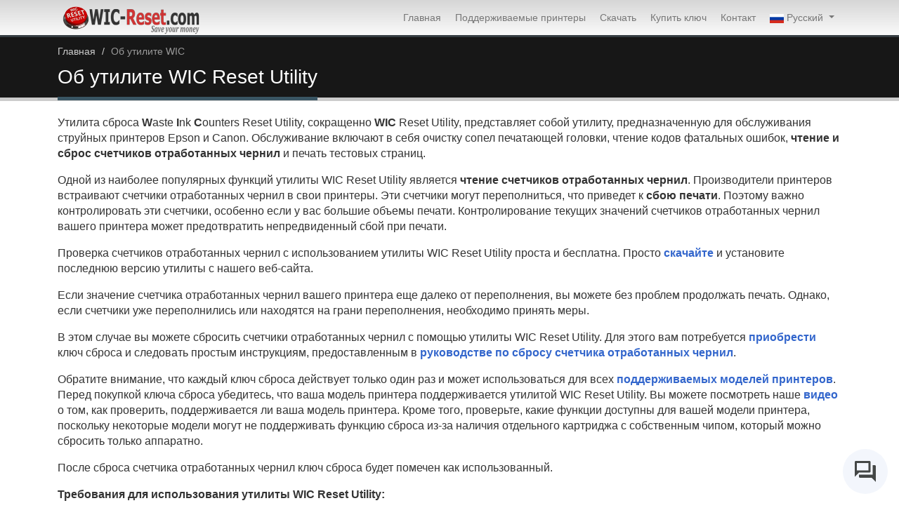

--- FILE ---
content_type: text/html; charset=UTF-8
request_url: https://wic-reset.com/ru/about
body_size: 5813
content:
<!DOCTYPE html>
<html lang="ru" dir="ltr">
<head>
        <!-- Google tag (gtag.js) -->
    <script async src="https://www.googletagmanager.com/gtag/js?id=G-LCHKKE9SVK"></script>
    <script>
        window.dataLayer = window.dataLayer || [];

        function gtag() {
            dataLayer.push(arguments);
        }

        gtag('js', new Date());

        gtag('config', 'G-LCHKKE9SVK');
    </script>
    
    <meta charset="utf-8">
    <meta http-equiv="X-UA-Compatible" content="IE=edge">
    <meta name="viewport" content="width=device-width, initial-scale=1">
            <link rel="alternate" hreflang="en" href="https://wic-reset.com/about" />
    <link rel="alternate" hreflang="es" href="https://wic-reset.com/es/about" />
    <link rel="alternate" hreflang="pt" href="https://wic-reset.com/pt/about" />
    <link rel="alternate" hreflang="fr" href="https://wic-reset.com/fr/about" />
    <link rel="alternate" hreflang="de" href="https://wic-reset.com/de/about" />
    <link rel="alternate" hreflang="it" href="https://wic-reset.com/it/about" />
    <link rel="alternate" hreflang="pl" href="https://wic-reset.com/pl/about" />
    <link rel="alternate" hreflang="ru" href="https://wic-reset.com/ru/about" />
    <link rel="alternate" hreflang="uk" href="https://wic-reset.com/uk/about" />
    <link rel="alternate" hreflang="ja" href="https://wic-reset.com/ja/about" />
    <link rel="alternate" hreflang="x-default" href="https://wic-reset.com/about" />

    <link rel="icon" type="image/png" href="/favicon.png"/>

    <title>Об утилите WIC Reset Utility - WIC-Reset.com</title>
    <meta name="description" content="Сбросьте счетчик отработанных чернил с помощью WIC Reset Utility — бесплатной утилиты для струйных принтеров Epson и Canon. Считывайте и обнуляйте счетчик отработанных чернил и многое другое.">

    <link rel="stylesheet" href="https://www.gstatic.com/dialogflow-console/fast/df-messenger/prod/v1/themes/df-messenger-default.css">
    
                
<link rel="stylesheet" href="/assets/vendor/bootstrap/dist/css/bootstrap.min-1712f0378f8675ca7cd423d6262fcccf.css">
<link rel="stylesheet" href="/assets/vendor/bootstrap-icons/font/bootstrap-icons.min-913588d480f81c75bb807100fb42a058.css">
<link rel="stylesheet" href="/assets/styles/base-985477bf7fb5c81856fe94e1362c84db.css">
<link rel="stylesheet" href="/assets/styles/general-4dc38635cfc2f415cacaa4a83158a608.css">
<link rel="stylesheet" href="/assets/styles/navbar-75567f741ad8e15d1d8c2605698250df.css">
<link rel="stylesheet" href="/assets/styles/footer-42640939cad13151c46600a54a196d54.css">
<link rel="stylesheet" href="/assets/styles/loader-5169c52a02ec9c1090cb2bddd9347163.css">
<link rel="stylesheet" href="/assets/styles/site/index-e07414de14d532bbf3a027e92a909d26.css">
<link rel="stylesheet" href="/assets/styles/site/faq-c8c5350a0f365f09083305aaa07beb02.css">
<link rel="stylesheet" href="/assets/styles/site/buy-50e8c58164188dbc84ba84db57eff9fb.css">
<link rel="stylesheet" href="/assets/styles/cookieconsent-0c6653a86b524ca95182fbf30e76fe38.css">
<link rel="stylesheet" href="/assets/styles/df-messenger-c1d07d812db0a31e954c9784dfdb4b56.css">
<script type="importmap">
{
    "imports": {
        "app": "/assets/app-4cda305266b416a28528a65e91737d3b.js",
        "bootstrap/dist/css/bootstrap.min.css": "data:application/javascript,",
        "bootstrap-icons/font/bootstrap-icons.min.css": "data:application/javascript,",
        "/assets/styles/base.css": "data:application/javascript,",
        "/assets/styles/general.css": "data:application/javascript,",
        "/assets/styles/navbar.css": "data:application/javascript,",
        "/assets/styles/footer.css": "data:application/javascript,",
        "/assets/styles/loader.css": "data:application/javascript,",
        "/assets/styles/site/index.css": "data:application/javascript,",
        "/assets/styles/site/faq.css": "data:application/javascript,",
        "/assets/styles/site/buy.css": "data:application/javascript,",
        "/assets/styles/cookieconsent.css": "data:application/javascript,",
        "/assets/styles/df-messenger.css": "data:application/javascript,",
        "bootstrap": "/assets/vendor/bootstrap/bootstrap.index-c127025bd6624d96e7f22bd68952f839.js",
        "/assets/cookieConfig.js": "/assets/cookieConfig-de362b88ef699b201818346bc0ac22f0.js",
        "@popperjs/core": "/assets/vendor/@popperjs/core/core.index-4013baa633d6c530f3ac068433ba0593.js",
        "vanilla-cookieconsent": "/assets/vendor/vanilla-cookieconsent/vanilla-cookieconsent.index-f14cde1f05e5301c26a49a636609d949.js",
        "autoComplete": "/assets/autoComplete-6701b9106cbadfc518a3de0c3516255c.js",
        "/assets/autoComplete.dist.js": "/assets/autoComplete.dist-c044827872c90be9d4265a56ab30b7a3.js",
        "/assets/styles/site/autoComplete.css": "data:application/javascript,document.head.appendChild%28Object.assign%28document.createElement%28%22link%22%29%2C%7Brel%3A%22stylesheet%22%2Chref%3A%22%2Fassets%2Fstyles%2Fsite%2FautoComplete-d073562d99fe059b88d919be466ce6b3.css%22%7D%29%29",
        "bootstrapCss": "/assets/bootstrapCss-004cd16ec7e2c91ad7d3aa5ede14df54.js"
    }
}
</script>
<!-- ES Module Shims: Import maps polyfill for modules browsers without import maps support -->
<script async src="https://ga.jspm.io/npm:es-module-shims@1.8.0/dist/es-module-shims.js"></script>
<link rel="modulepreload" href="/assets/app-4cda305266b416a28528a65e91737d3b.js">
<link rel="modulepreload" href="/assets/vendor/bootstrap/bootstrap.index-c127025bd6624d96e7f22bd68952f839.js">
<link rel="modulepreload" href="/assets/cookieConfig-de362b88ef699b201818346bc0ac22f0.js">
<link rel="modulepreload" href="/assets/vendor/@popperjs/core/core.index-4013baa633d6c530f3ac068433ba0593.js">
<link rel="modulepreload" href="/assets/vendor/vanilla-cookieconsent/vanilla-cookieconsent.index-f14cde1f05e5301c26a49a636609d949.js">
<script type="module">import 'app';</script>        
</head>
<body class="d-flex flex-column min-vh-100">

<header>
    
<nav class="navbar-default navbar navbar-light fixed-top navbar-expand-lg shadow-sm">
    <div class="container">
        <a class="navbar-brand" href="/ru">
            <img alt="Logo" class="img-fluid" src="/assets/images/logo-ce6f0f7dae9d660d6c2fcc79de409a1d.png">
        </a>
        <button class="navbar-toggler" type="button" data-bs-toggle="collapse"
                data-bs-target="#navbarSupportedContent"
                aria-controls="navbarSupportedContent" aria-expanded="false" aria-label="Toggle navigation">
            <span class="navbar-toggler-icon"></span>
        </button>
        <div class="collapse navbar-collapse" id="navbarSupportedContent">
            <ul class="navbar-nav ms-auto mb-lg-0">
                <li class="nav-item">
                    <a class="nav-link " aria-current="page"
                       href="/ru">Главная</a>
                </li>
                <li class="nav-item">
                    <a class="nav-link " aria-current="page"
                       href="/ru/supported-printers">Поддерживаемые принтеры</a>
                </li>
                <li class="nav-item">
                    <a class="nav-link " aria-current="page"
                       href="/ru/download">Скачать</a>
                </li>
                <li class="nav-item">
                    <a class="nav-link " aria-current="page"
                       href="/ru/buy">Купить ключ</a>
                </li>
                <li class="nav-item">
                    <a class="nav-link " aria-current="page"
                       href="/ru/contact">Контакт</a>
                </li>
                
                <li class="nav-item dropdown">
    <a class="nav-link dropdown-toggle" href="#" role="button" data-bs-toggle="dropdown" aria-expanded="false">
                    <img src="https://flagcdn.com/w20/ru.png"
                 srcset="https://flagcdn.com/w40/ru.png 2x"
                 width="20"
                 alt="Russia">
            <span>Русский</span>
            </a>
    <ul class="dropdown-menu">
                    <li>
                                    <a class="dropdown-item" href="/about" onclick="setLanguage('en')">
                        <img class="shadow-sm" src="https://flagcdn.com/w20/us.png"
                             srcset="https://flagcdn.com/w40/us.png 2x"
                             width="20"
                             alt="United States">
                        <span class="ms-1">English</span>
                    </a>
                            </li>
                    <li>
                                    <a class="dropdown-item" href="/es/about" onclick="setLanguage('es')">
                        <img class="shadow-sm" src="https://flagcdn.com/w20/es.png"
                             srcset="https://flagcdn.com/w40/es.png 2x"
                             width="20"
                             alt="Spain">
                        <span class="ms-1">Español</span>
                    </a>
                            </li>
                    <li>
                                    <a class="dropdown-item" href="/pt/about" onclick="setLanguage('pt')">
                        <img class="shadow-sm" src="https://flagcdn.com/w20/pt.png"
                             srcset="https://flagcdn.com/w40/pt.png 2x"
                             width="20"
                             alt="Portugal">
                        <span class="ms-1">Português</span>
                    </a>
                            </li>
                    <li>
                                    <a class="dropdown-item" href="/fr/about" onclick="setLanguage('fr')">
                        <img class="shadow-sm" src="https://flagcdn.com/w20/fr.png"
                             srcset="https://flagcdn.com/w40/fr.png 2x"
                             width="20"
                             alt="France">
                        <span class="ms-1">Français</span>
                    </a>
                            </li>
                    <li>
                                    <a class="dropdown-item" href="/de/about" onclick="setLanguage('de')">
                        <img class="shadow-sm" src="https://flagcdn.com/w20/de.png"
                             srcset="https://flagcdn.com/w40/de.png 2x"
                             width="20"
                             alt="Germany">
                        <span class="ms-1">Deutsch</span>
                    </a>
                            </li>
                    <li>
                                    <a class="dropdown-item" href="/it/about" onclick="setLanguage('it')">
                        <img class="shadow-sm" src="https://flagcdn.com/w20/it.png"
                             srcset="https://flagcdn.com/w40/it.png 2x"
                             width="20"
                             alt="Italy">
                        <span class="ms-1">Italiano</span>
                    </a>
                            </li>
                    <li>
                                    <a class="dropdown-item" href="/pl/about" onclick="setLanguage('pl')">
                        <img class="shadow-sm" src="https://flagcdn.com/w20/pl.png"
                             srcset="https://flagcdn.com/w40/pl.png 2x"
                             width="20"
                             alt="Poland">
                        <span class="ms-1">Polski</span>
                    </a>
                            </li>
                    <li>
                                    <a class="dropdown-item" href="/uk/about" onclick="setLanguage('uk')">
                        <img class="shadow-sm" src="https://flagcdn.com/w20/ua.png"
                             srcset="https://flagcdn.com/w40/ua.png 2x"
                             width="20"
                             alt="Ukraine">
                        <span class="ms-1">Українська</span>
                    </a>
                            </li>
                    <li>
                                    <a class="dropdown-item" href="/ja/about" onclick="setLanguage('ja')">
                        <img class="shadow-sm" src="https://flagcdn.com/w20/jp.png"
                             srcset="https://flagcdn.com/w40/jp.png 2x"
                             width="20"
                             alt="Japan">
                        <span class="ms-1">日本語</span>
                    </a>
                            </li>
            </ul>
</li>
<script type="text/plain" data-category="preferences">
    let setLanguageIfConsent = function (locale) {
        setCookie('slang', locale, 365);
    }

    function setCookie(name, value, exdays) {
        const d = new Date();
        d.setTime(d.getTime() + (exdays * 24 * 60 * 60 * 1000));
        let expires = "expires="+ d.toUTCString();
        document.cookie = name + "=" + value + ";" + expires + ";path=/;SameSite=None; Secure";
    }
</script>
<script>
    let setLanguage = function (locale) {
        if (typeof setLanguageIfConsent === 'function') {
            setLanguageIfConsent(locale);
        }
    }
</script>
            </ul>
        </div>
    </div>
</nav>
</header>

<main>
    <div id="content" class="mt-5">
            <div class="breadcrumbs">
        <div class="container">
            <div class="row">
                <div class="col-lg-12">
                    <ul class="breadcrumb-dark">
                        <li><a href="/">Главная</a></li>
                        <li class="active">Об утилите WIC</li>
                    </ul>
                </div>
            </div>
            <div class="row">
                <div class="col-lg-12">
                    <h1 class="page-title fs-3">Об утилите WIC Reset Utility</h1>
                </div>
            </div>
        </div>
    </div>
    <div class="alerts">
        <div class="container">
                                                                            </div>
    </div>
    <div class="container">
            <div class="page-content">
        <div class="row">
            <div class="col-lg-12">
                <p>
                    Утилита сброса <strong>W</strong>aste <strong>I</strong>nk <strong>C</strong>ounters Reset Utility, сокращенно <strong>WIC</strong> Reset Utility, представляет собой утилиту, предназначенную для обслуживания струйных принтеров Epson и Canon.
                    Обслуживание включают в себя очистку сопел печатающей головки, чтение кодов фатальных ошибок, <strong>чтение и сброс счетчиков отработанных чернил</strong> и печать тестовых страниц.
                </p>
                <p>
                    Одной из наиболее популярных функций утилиты WIC Reset Utility является <strong>чтение счетчиков отработанных чернил</strong>.
                    Производители принтеров встраивают счетчики отработанных чернил в свои принтеры. Эти счетчики могут переполниться, что приведет к <strong>сбою печати</strong>.
                    Поэтому важно контролировать эти счетчики, особенно если у вас большие объемы печати. Контролирование текущих значений счетчиков отработанных
                    чернил вашего принтера может предотвратить непредвиденный сбой при печати.
                </p>
                <p>
                    Проверка счетчиков отработанных чернил с использованием утилиты WIC Reset Utility проста и бесплатна.
                    Просто <a href="/ru/download">скачайте</a> и установите последнюю версию утилиты с нашего веб-сайта.
                </p>
                <p>
                    Если значение счетчика отработанных чернил вашего принтера еще далеко от переполнения, вы можете без проблем продолжать печать.
                    Однако, если счетчики уже переполнились или находятся на грани переполнения, необходимо принять меры.
                </p>
                <p>
                    В этом случае вы можете сбросить счетчики отработанных чернил с помощью утилиты WIC Reset Utility.
                    Для этого вам потребуется <a href="/ru/buy">приобрести</a> ключ сброса и следовать простым инструкциям, предоставленным в <a href="/ru/how-to-reset-waste-ink-counters">руководстве по сбросу счетчика отработанных чернил</a>.
                </p>
                <p>
                    Обратите внимание, что каждый ключ сброса действует только один раз и может использоваться для всех <a href="/ru/supported-printers">поддерживаемых моделей принтеров</a>.
                    Перед покупкой ключа сброса убедитесь, что ваша модель принтера поддерживается утилитой WIC Reset Utility. Вы можете посмотреть наше <a target="_blank" rel="nofollow" href="http://youtu.be/wORGqZ1VxAc">видео</a> о том, как проверить,
                    поддерживается ли ваша модель принтера. Кроме того, проверьте, какие функции доступны для вашей модели принтера, поскольку некоторые модели могут не поддерживать
                    функцию сброса из-за наличия отдельного картриджа с собственным чипом, который можно сбросить только аппаратно.
                </p>
                <p>
                    После сброса счетчика отработанных чернил ключ сброса будет помечен как использованный.
                </p>
                <p>
                    <strong>Требования для использования утилиты WIC Reset Utility:</strong> <br/>
                    <strong>Операционная система:</strong> Windows XP, Windows 7 и выше, MAC OS 10.5 Intel и выше<br/>
                    <strong>Лицензия:</strong> Бесплатно <br/>
                    <strong>Поддерживаемые языки:</strong> арабский, китайский, английский, французский, немецкий, итальянский, японский, польский, португальский, румынский, испанский, турецкий, вьетнамский
                </p>
                <p>
                    <strong>Функции утилиты WIC Reset Utility:</strong>
                </p>
                <ul>
                    <li>
                        Проверка текущего значения счетчиков отработанных чернил и счетчиков картриджей (БЕСПЛАТНО)
                    </li>
                    <li>
                        Сброс счетчиков отработанных чернила (требуется КЛЮЧ СБРОСА, который необходимо <a href="/ru/buy">приобрести</a>)
                    </li>
                    <li>
                        Сброс счетчиков уровня чернил в принтерах L100, L200, L800 (БЕСПЛАТНО)
                    </li>
                    <li>
                        Очистка печатающей головки (БЕСПЛАТНО)
                    </li>
                    <li>
                        Заправка чернил (очистка сопла печатающей головки) (БЕСПЛАТНО)
                    </li>
                    <li>
                        Чтение и запись серийного номера (БЕСПЛАТНО)
                    </li>
                    <li>
                        Чтение и запись идентификатора USB (БЕСПЛАТНО)
                    </li>
                    <li>
                        Чтение и запись идентификатора головки (БЕСПЛАТНО)
                    </li>
                    <li>
                        Создание дампа и резервной копии EEPROM (БЕСПЛАТНО)
                    </li>
                    <li>
                        Тест подачи бумаги (БЕСПЛАТНО)
                    </li>
                    <li>
                        Проверка сопел (БЕСПЛАТНО)
                    </li>
                    <li>
                        Печать шаблона проверки цветов (БЕСПЛАТНО)
                    </li>
                    <li>
                        Сброс значение PF смещения (БЕСПЛАТНО)
                    </li>
                    <li>
                        Получение информации о устройстве (БЕСПЛАТНО)
                    </li>
                    <li>
                        Отката прошивки (требуется КЛЮЧ СБРОСА, который необходимо <a href="/ru/buy">приобрести</a>)
                    </li>
                </ul>
                <p>
                    Спасибо за выбор бесплатной утилиты WIC Reset Utility. Контролируйте состояние счетчика отработанных чернил Вашего принтера и избегайте непредвиденных сбоев при печати.
                </p>
            </div>
        </div>
    </div>
    </div>
    </div>
</main>

<footer class="mt-auto">
    <div class="footer-top">
        <div class="container">
            <div class="row">
                <div class="col-xxl-3 col-xl-3 col-lg-4 col-md-4">
                    <h4>Компания</h4>
                    <ul class="ps-0 pe-0 mb-md-0">
                        <li>
                            <a href="/ru/about">Об утилите WIC</a>
                        </li>
                        <li>
                            <a href="/ru/terms-of-use">Условия использования</a>
                        </li>
                        <li>
                            <a href="/ru/privacy-policy">Политика конфиденциальности</a>
                        </li>
                        <li>
                            <a href="/ru/cookies">Политика использования файлов cookie</a>
                        </li>
                        <li>
                            <img alt="Cards Logo" class="mt-3" height="30px" src="/assets/images/cards-logo-c46c00be323b6437ae6f9391c51cb152.png">
                        </li>
                    </ul>
                </div>
                <div class="col-xxl-3 col-xl-3 col-lg-4 col-md-4">
                    <h4>Поддержка</h4>
                    <ul class="ps-0 pe-0 mb-md-0">
                        <li>
                            <a href="/ru/supported-printers">Список поддерживаемых принтеров</a>
                        </li>
                        <li>
                            <a href="/ru/how-to-reset-waste-ink-counters">Как сбросить счетчик отработанных чернил</a>
                        </li>
                        <li>
                            <a href="/ru/faq">Часто задаваемые вопросы (FAQ)</a>
                        </li>
                    </ul>
                </div>
                <div class="col-xxl-3 col-xl-3 col-lg-4 col-md-4">
                </div>
                <div class="col-xxl-3 col-xl-3 col-lg-4 col-md-4">
                </div>
            </div>
        </div>
    </div>
    <div class="footer-bottom">
        <div class="container">
            <p class="m-0">Copyright &copy; 2026 WIC-reset.com, Все права защищены.</p>
        </div>
    </div>
</footer><script src="https://www.gstatic.com/dialogflow-console/fast/df-messenger/prod/v1/df-messenger.js"></script>
<df-messenger
        location="europe-west3"
        project-id="wic-reset-support"
        intent="WELCOME"
        agent-id="0276a8bd-8213-4e8c-b5a8-350851f77dec"
        language-code="en"
        max-query-length="-1">
    <df-messenger-chat-bubble
            chat-title="WIC Reset"
            chat-subtitle="Customer Support"
            chat-title-icon="/assets/images/chat-logo-bb556e6a93306b58b141b723e8f156fa.png">
    </df-messenger-chat-bubble>
</df-messenger>


</body>
</html>

--- FILE ---
content_type: text/css
request_url: https://wic-reset.com/assets/styles/base-985477bf7fb5c81856fe94e1362c84db.css
body_size: 239
content:
body {
  font-family: "Helvetica Neue", Helvetica, Arial, sans-serif;
  font-size: 14px;
  line-height: 1.42857143;
  color: #333;
}

a {
  color: #337ab7;
  text-decoration: none;
  background-color: transparent;
}

h4 {
  font-size: 1.15rem;
}

a.btn, a.btn:hover {
  color: #fff !important;
}

.btn-primary {
  color: #fff;
  background-color: #337ab7;
  border-color: #2e6da4;
}

.btn-primary:hover {
  color: #fff;
  background-color: #286090;
  border-color: #204d74;
}

.mt-6 {
  margin-top: 6rem !important;
}

.navbar-nav .nav-link {
  padding-right: 0.5rem;
  padding-left: 0.5rem;
}

.f-monospace {
  font-family: "Courier New", monospace;
}

--- FILE ---
content_type: text/css
request_url: https://wic-reset.com/assets/styles/general-4dc38635cfc2f415cacaa4a83158a608.css
body_size: 275
content:
.breadcrumbs {
  border-top: 5px solid #384045;
  border-bottom: 5px solid #ccc;
  background-color: #171717;
  padding-top: 10px;
}

.breadcrumb-dark {
  padding: 0 0;
  margin-bottom: 10px;
  list-style: none;
}

.breadcrumb-dark > li {
  display: inline-block;
}

.breadcrumb-dark > li + li::before {
  padding: 0 5px;
  color: #ccc;
  content: "/\00a0";
}

.breadcrumb-dark > li > a {
  color: #ccc;
}

.breadcrumb-dark > li.active {
  color: #999;
}

.page-title {
  margin-top: 0;
  border-bottom: 5px solid #395563;
  margin-bottom: -4px;
  padding-bottom: 12px;
  display: inline-block;
  color: #fff;
}

.page-content {
  padding-top: 20px;
  font-size: 16px;
}

.page-content a {
  color: #3366CC;
  font-weight: bold;
  transition: all 0.2s ease 0s;
}

.page-content a:hover {
  color: #5588AA;
}

.page-content h4 {
  font-weight: bold;
  padding-top: 15px;
}

--- FILE ---
content_type: text/css
request_url: https://wic-reset.com/assets/styles/navbar-75567f741ad8e15d1d8c2605698250df.css
body_size: 300
content:
.navbar {
  padding-top: 0 !important;
  padding-bottom: 0 !important;
}

.navbar-default {
  background-color: rgba(255, 255, 255, 1);
  box-shadow: 0 1px 0 0 rgba(0, 0, 0, 0.1);
  border: none;
  background-attachment: scroll;
  background-image: -moz-linear-gradient(top, #d6d6d6, #fafafa);
  background-image: -webkit-gradient(linear, 0 0, 0 100%, from(#d6d6d6), to(#fafafa));
  background-image: -webkit-linear-gradient(top, #d6d6d6, #fafafa);
  background-image: linear-gradient(to bottom, #d6d6d6, #fafafa);
  background-repeat: repeat-x;
}

.navbar-default .navbar-nav > .nav-item > a.active,
.navbar-default .navbar-nav > .nav-item > a:hover,
.navbar-default .navbar-nav > .nav-item > a:focus {
  color: #fff;
  background-color: #395563;
}

.navbar-brand {
  padding: 7px 10px 0 7px;
}

.navbar-expand-sm .navbar-nav .nav-link {
  padding-right: 1rem;
  padding-left: 1rem;
}

.navbar-nav > li > a {
  padding-top: 10px;
  padding-bottom: 10px;
  border-radius: 5px;
  color: #777;
  margin: 5px 2px;
}

--- FILE ---
content_type: text/css
request_url: https://wic-reset.com/assets/styles/footer-42640939cad13151c46600a54a196d54.css
body_size: 169
content:
footer {
  /*height: 60px;*/
  border-top: 1px solid #ddd;
}

footer h4 {
  color: #fff;
  font-weight: bold;
}

.footer-top {
  padding: 25px 0 20px 0;
  color: #777;
  background-color: #263238;
}

.footer-top ul {
  list-style-type: none;
  padding-left: 0;
}

.footer-top a {
  color: #fff;
  transition: all 0.2s ease 0s;
}

.footer-top a:hover {
  color: #999;
  text-decoration: none;
}

.footer-bottom {
  background-color: #000;
  padding-bottom: 20px;
  padding-top: 20px;
  color: #fff;
}


--- FILE ---
content_type: text/css
request_url: https://wic-reset.com/assets/styles/site/index-e07414de14d532bbf3a027e92a909d26.css
body_size: 195
content:
.description {
  /* margin-top: 10px; */
  font-size: 18px;
}

.description h4 {
  font-size: 19px;
  font-weight: bold;
}

blockquote {
  max-width: 750px;
  /* text-align: center; */
  padding-left: 5px;
  margin: 10px auto;
  width: auto;
}

blockquote p {
  min-height: 50px;
}

.avatar {
  margin: 5px auto;
  width: 55px;
}

.red {
  color: red;
}

.carousel-indicators [data-bs-target] {
  width: 10px;
  height: 10px;
  opacity: 0.2;
}

.carousel-indicators .active {
  opacity: 1;
}

.carousel-indicators > button {
  border-radius: 50%;
}

--- FILE ---
content_type: text/css
request_url: https://wic-reset.com/assets/styles/site/faq-c8c5350a0f365f09083305aaa07beb02.css
body_size: -28
content:
.accordion-button {
  background-color: #f5f5f5;
}

--- FILE ---
content_type: text/css
request_url: https://wic-reset.com/assets/styles/site/buy-50e8c58164188dbc84ba84db57eff9fb.css
body_size: 103
content:
.card-header h3 {
  font-size: 1.5rem;
  font-weight: bold;
  margin-top: 5px;
  margin-bottom: 2px;
}

.key-price {
  font-size: 21px;
  color: #0a73bb;
}

.save {
  color: green;
  font-weight: bold;
}

.card-body hr {
  opacity: 1;
  border-top: 1px solid #eee;
}

.card-body hr:not([size]) {
  height: 0;
}

--- FILE ---
content_type: text/css
request_url: https://wic-reset.com/assets/styles/df-messenger-c1d07d812db0a31e954c9784dfdb4b56.css
body_size: 85
content:
df-messenger {
    --df-messenger-chips-background: #ecffea;
    --df-messenger-chips-border-color-hover: rgba(68, 71, 70, 0.08);
    --df-messenger-chips-border-color: #ecffea;
    --df-messenger-titlebar-icon-width: 36px;
    --df-messenger-titlebar-icon-height: 36px;
    z-index: 999;
    position: fixed;
    bottom: 16px;
    right: 16px;
}

--- FILE ---
content_type: application/javascript; charset=UTF-8
request_url: https://wic-reset.com/assets/app-4cda305266b416a28528a65e91737d3b.js
body_size: 240
content:
/*
 * Welcome to your app's main JavaScript file!
 *
 * This file will be included onto the page via the importmap() Twig function,
 * which should already be in your base.html.twig.
 */
import 'bootstrap/dist/css/bootstrap.min.css';
import 'bootstrap-icons/font/bootstrap-icons.min.css';
import './styles/base.css';
import './styles/general.css';
import './styles/navbar.css';
import './styles/footer.css';
import './styles/loader.css';
import './styles/site/index.css';
import './styles/site/faq.css';
import './styles/site/buy.css';
import './styles/cookieconsent.css';
import './styles/df-messenger.css';

import 'bootstrap';
import './cookieConfig.js';

// console.log('This log comes from assets/app.js - welcome to AssetMapper! 🎉');


--- FILE ---
content_type: application/javascript; charset=UTF-8
request_url: https://wic-reset.com/assets/cookieConfig-de362b88ef699b201818346bc0ac22f0.js
body_size: 670
content:
import * as CookieConsent from 'vanilla-cookieconsent';
// window.CookieConsent = CookieConsent;

function pad(value) {
    return value < 10 ? '0' + value : value;
}
function createOffset(date) {
    var sign = (date.getTimezoneOffset() > 0) ? "-" : "+";
    var offset = Math.abs(date.getTimezoneOffset());
    var hours = pad(Math.floor(offset / 60));
    var minutes = pad(offset % 60);
    return sign + hours + ":" + minutes;
}

let timeOffset = createOffset(new Date());
let euCountriesTimeOffset = ['+00:00', '+01:00', '+02:00'];
const dynamicMode = euCountriesTimeOffset.includes(timeOffset) ? 'opt-in' : 'opt-out';

CookieConsent.run({
    mode: dynamicMode,
    cookie: {
        expiresAfterDays: 365
    },
    onChange: ({cookie, changedCategories, changedServices}) => {
        location.reload();
    },
    guiOptions: {
        consentModal: {
            layout: 'box inline',
            position: 'bottom right',
            equalWeightButtons: false,
            flipButtons: false,
        },
        preferencesModal: {
            layout: 'box',
            equalWeightButtons: false,
            flipButtons: false,
        },
    },

    categories: {
        necessary: {
            readOnly: true,
            enabled: true,
        },
        preferences: {
            enabled: true,
            autoClear: {
                cookies: [
                    {
                        name: 'slang'
                    }
                ]
            }
        },
        analytics: {
            enabled: true,
            autoClear: {
                cookies: [
                    {
                        name: /^_ga/
                    },
                    {
                        name: /^_gat/
                    },
                    {
                        name: '_gid'
                    }
                ]
            }
        },
    },
    language: {
        autoDetect: 'document',
        default: 'en',

        translations: {
            en: '/trans/en.json',
            // ru: '/build/trans/ru.json',
        },
    },
});

// if(!CookieConsent.acceptedCategory('analytics')){
//     CookieConsent.eraseCookies(['_gid', /^_ga/, /^_gat/]);
// }


--- FILE ---
content_type: application/javascript; charset=UTF-8
request_url: https://wic-reset.com/assets/app-4cda305266b416a28528a65e91737d3b.js
body_size: 240
content:
/*
 * Welcome to your app's main JavaScript file!
 *
 * This file will be included onto the page via the importmap() Twig function,
 * which should already be in your base.html.twig.
 */
import 'bootstrap/dist/css/bootstrap.min.css';
import 'bootstrap-icons/font/bootstrap-icons.min.css';
import './styles/base.css';
import './styles/general.css';
import './styles/navbar.css';
import './styles/footer.css';
import './styles/loader.css';
import './styles/site/index.css';
import './styles/site/faq.css';
import './styles/site/buy.css';
import './styles/cookieconsent.css';
import './styles/df-messenger.css';

import 'bootstrap';
import './cookieConfig.js';

// console.log('This log comes from assets/app.js - welcome to AssetMapper! 🎉');


--- FILE ---
content_type: application/javascript; charset=UTF-8
request_url: https://wic-reset.com/assets/vendor/vanilla-cookieconsent/vanilla-cookieconsent.index-f14cde1f05e5301c26a49a636609d949.js
body_size: 10133
content:
/**
 * Bundled by jsDelivr using Rollup v2.79.2 and Terser v5.39.0.
 * Original file: /npm/vanilla-cookieconsent@3.0.1/dist/cookieconsent.esm.js
 *
 * Do NOT use SRI with dynamically generated files! More information: https://www.jsdelivr.com/using-sri-with-dynamic-files
 */
/*!
* CookieConsent 3.0.1
* https://github.com/orestbida/cookieconsent
* Author Orest Bida
* Released under the MIT License
*/
const e="opt-in",t="opt-out",o="show--consent",n="show--preferences",s="disable--interaction",c="data-category",r="div",a="button",i="aria-hidden",l="btn-group",d="click",u="data-role",f="consentModal",p="preferencesModal";class h{constructor(){this.t={mode:e,revision:0,autoShow:!0,lazyHtmlGeneration:!0,autoClearCookies:!0,manageScriptTags:!0,hideFromBots:!0,cookie:{name:"cc_cookie",expiresAfterDays:182,domain:"",path:"/",sameSite:"Lax"}},this.o={i:{},l:"",_:{},u:{},p:{},m:[],v:!1,h:null,C:null,S:null,M:"",D:!0,T:!1,k:!1,A:!1,N:!1,H:[],V:!1,I:!0,L:[],j:!1,F:"",P:!1,O:[],R:[],B:[],G:[],J:!1,U:!1,$:!1,q:[],K:[],W:[],X:{},Y:{},Z:{},ee:{},te:{},oe:[]},this.ne={ae:{},se:{}},this.ce={},this.re={ie:"cc:onFirstConsent",le:"cc:onConsent",de:"cc:onChange",fe:"cc:onModalShow",_e:"cc:onModalHide",ue:"cc:onModalReady"}}}const m=new h,g=(e,t)=>e.indexOf(t),y=(e,t)=>-1!==g(e,t),b=e=>Array.isArray(e),v=e=>"string"==typeof e,w=e=>!!e&&"object"==typeof e&&!b(e),k=e=>"function"==typeof e,C=e=>Object.keys(e),L=e=>Array.from(new Set(e)),T=()=>document.activeElement,S=e=>e.preventDefault(),M=(e,t)=>e.querySelectorAll(t),_=e=>e.dispatchEvent(new Event("change")),x=e=>{const t=document.createElement(e);return e===a&&(t.type=e),t},H=(e,t,o)=>e.setAttribute(t,o),D=(e,t,o)=>{e.removeAttribute(o?"data-"+t:t)},A=(e,t,o)=>e.getAttribute(o?"data-"+t:t),O=(e,t)=>e.appendChild(t),I=(e,t)=>e.classList.add(t),R=(e,t)=>I(e,"cm__"+t),P=(e,t)=>I(e,"pm__"+t),N=(e,t)=>e.classList.remove(t),B=e=>{if("object"!=typeof e)return e;if(e instanceof Date)return new Date(e.getTime());let t=Array.isArray(e)?[]:{};for(let o in e){let n=e[o];t[o]=B(n)}return t},j=()=>{const e={},{O:t,X:o,Y:n}=m.o;for(const s of t)e[s]=Z(n[s],C(o[s]));return e},E=(e,t)=>dispatchEvent(new CustomEvent(e,{detail:t})),Y=(e,t,o,n)=>{e.addEventListener(t,o),n&&m.o.m.push({pe:e,me:t,ge:o})},F=()=>{const e=m.t.cookie.expiresAfterDays;return k(e)?e(m.o.F):e},Z=(e,t)=>{const o=e||[],n=t||[];return o.filter((e=>!y(n,e))).concat(n.filter((e=>!y(o,e))))},G=e=>{m.o.R=L(e),m.o.F=(()=>{let e="custom";const{R:t,O:o,B:n}=m.o,s=t.length;return s===o.length?e="all":s===n.length&&(e="necessary"),e})()},U=(e,t,o,n)=>{const s="accept-",{show:c,showPreferences:r,hide:a,hidePreferences:i,acceptCategory:l}=t,u=e||document,f=e=>M(u,`[data-cc="${e}"]`),p=(e,t)=>{S(e),l(t),i(),a()},h=f("show-preferencesModal"),g=f("show-consentModal"),y=f(s+"all"),b=f(s+"necessary"),v=f(s+"custom"),w=m.t.lazyHtmlGeneration;for(const e of h)H(e,"aria-haspopup","dialog"),Y(e,d,(e=>{S(e),r()})),w&&(Y(e,"mouseenter",(e=>{S(e),m.o.N||o(t,n)}),!0),Y(e,"focus",(()=>{m.o.N||o(t,n)})));for(let e of g)H(e,"aria-haspopup","dialog"),Y(e,d,(e=>{S(e),c(!0)}),!0);for(let e of y)Y(e,d,(e=>{p(e,"all")}),!0);for(let e of v)Y(e,d,(e=>{p(e)}),!0);for(let e of b)Y(e,d,(e=>{p(e,[])}),!0)},X=(e,t)=>{e&&(t&&(e.tabIndex=-1),e.focus(),t&&e.removeAttribute("tabindex"))},q=(e,t)=>{const o=n=>{n.target.removeEventListener("transitionend",o),"opacity"===n.propertyName&&"1"===getComputedStyle(e).opacity&&X((e=>1===e?m.ne.be:m.ne.ve)(t))};Y(e,"transitionend",o)};let z;const J=e=>{clearTimeout(z),e?I(m.ne.ye,s):z=setTimeout((()=>{N(m.ne.ye,s)}),500)},V=["M 19.5 4.5 L 4.5 19.5 M 4.5 4.501 L 19.5 19.5","M 3.572 13.406 L 8.281 18.115 L 20.428 5.885","M 21.999 6.94 L 11.639 17.18 L 2.001 6.82 "],W=(e=0,t=1.5)=>`<svg viewBox="0 0 24 24" stroke-width="${t}"><path d="${V[e]}"/></svg>`,$=e=>{const t=m.ne,o=m.o;(e=>{const n=e===t.he,s=o.i.disablePageInteraction?t.ye:n?t.Ce:t.ye;Y(s,"keydown",(t=>{if("Tab"!==t.key||!(n?o.k&&!o.A:o.A))return;const s=T(),c=n?o.q:o.K;0!==c.length&&(t.shiftKey?s!==c[0]&&e.contains(s)||(S(t),X(c[1])):s!==c[1]&&e.contains(s)||(S(t),X(c[0])))}),!0)})(e)},K=["[href]",a,"input","details","[tabindex]"].map((e=>e+':not([tabindex="-1"])')).join(","),Q=e=>{const{o:t,ne:o}=m,n=(e,t)=>{const o=M(e,K);t[0]=o[0],t[1]=o[o.length-1]};1===e&&t.T&&n(o.he,t.q),2===e&&t.N&&n(o.we,t.K)},ee=(e,t,o)=>{const{de:n,le:s,ie:c,_e:r,ue:a,fe:i}=m.ce,l=m.re;if(t){const n={modalName:t};return e===l.fe?k(i)&&i(n):e===l._e?k(r)&&r(n):(n.modal=o,k(a)&&a(n)),E(e,n)}const d={cookie:m.o.p};e===l.ie?k(c)&&c(B(d)):e===l.le?k(s)&&s(B(d)):(d.changedCategories=m.o.L,d.changedServices=m.o.ee,k(n)&&n(B(d))),E(e,B(d))},te=(e,t)=>{try{return e()}catch(e){return!t&&console.warn("CookieConsent:",e),!1}},oe=e=>{const{Y:t,ee:o,O:n,X:s,oe:r,p:a,L:i}=m.o;for(const e of n){const n=o[e]||t[e]||[];for(const o of n){const n=s[e][o];if(!n)continue;const{onAccept:c,onReject:r}=n;!n.Se&&y(t[e],o)?(n.Se=!0,k(c)&&c()):n.Se&&!y(t[e],o)&&(n.Se=!1,k(r)&&r())}}if(!m.t.manageScriptTags)return;const l=r,d=e||a.categories||[],u=(e,n)=>{if(n>=e.length)return;const s=r[n];if(s.xe)return u(e,n+1);const a=s.Me,l=s.De,f=s.Te,p=y(d,l),h=!!f&&y(t[l],f);if(!f&&!s.ke&&p||!f&&s.ke&&!p&&y(i,l)||f&&!s.ke&&h||f&&s.ke&&!h&&y(o[l]||[],f)){s.xe=!0;const t=A(a,"type",!0);D(a,"type",!!t),D(a,c);let o=A(a,"src",!0);o&&D(a,"src",!0);const r=x("script");r.textContent=a.innerHTML;for(const{nodeName:e}of a.attributes)H(r,e,a[e]||A(a,e));t&&(r.type=t),o?r.src=o:o=a.src;const i=!!o&&(!t||["text/javascript","module"].includes(t));if(i&&(r.onload=r.onerror=()=>{u(e,++n)}),a.replaceWith(r),i)return}u(e,++n)};u(l,0)},ne="bottom",se="left",ce="center",re="right",ae="inline",ie="wide",le="pm--",de=["middle","top",ne],ue=[se,ce,re],fe={box:{Ee:[ie,ae],Ae:de,Ne:ue,He:ne,Ve:re},cloud:{Ee:[ae],Ae:de,Ne:ue,He:ne,Ve:ce},bar:{Ee:[ae],Ae:de.slice(1),Ne:[],He:ne,Ve:""}},pe={box:{Ee:[],Ae:[],Ne:[],He:"",Ve:""},bar:{Ee:[ie],Ae:[],Ne:[se,re],He:"",Ve:se}},he=e=>{const t=m.o.i.guiOptions,o=t&&t.consentModal,n=t&&t.preferencesModal;0===e&&me(m.ne.he,fe,o,"cm--","box","cm"),1===e&&me(m.ne.we,pe,n,le,"box","pm")},me=(e,t,o,n,s,c)=>{e.className=c;const r=o&&o.layout,a=o&&o.position,i=o&&o.flipButtons,l=!o||!1!==o.equalWeightButtons,d=r&&r.split(" ")||[],u=d[0],f=d[1],p=u in t?u:s,h=t[p],g=y(h.Ee,f)&&f,b=a&&a.split(" ")||[],v=b[0],w=n===le?b[0]:b[1],k=y(h.Ae,v)?v:h.He,C=y(h.Ne,w)?w:h.Ve,L=t=>{t&&I(e,n+t)};L(p),L(g),L(k),L(C),i&&L("flip");const T=c+"__btn--secondary";if("cm"===c){const{Ie:e,Le:t}=m.ne;e&&(l?N(e,T):I(e,T)),t&&(l?N(t,T):I(t,T))}else{const{je:e}=m.ne;e&&(l?N(e,T):I(e,T))}},ge=(e,t)=>{const o=m.o,n=m.ne,{hide:s,hidePreferences:c,acceptCategory:f}=e,h=e=>{f(e),c(),s()},g=o.u&&o.u.preferencesModal;if(!g)return;const y=g.title,b=g.closeIconLabel,k=g.acceptAllBtn,L=g.acceptNecessaryBtn,T=g.savePreferencesBtn,S=g.sections||[],M=k||L||T;if(n.Fe)n.Pe=x(r),P(n.Pe,"body");else{n.Fe=x(r),I(n.Fe,"pm-wrapper");const e=x("div");I(e,"pm-overlay"),O(n.Fe,e),Y(e,d,c),n.we=x(r),I(n.we,"pm"),H(n.we,"role","dialog"),H(n.we,i,!0),H(n.we,"aria-modal",!0),H(n.we,"aria-labelledby","pm__title"),Y(n.ye,"keydown",(e=>{27===e.keyCode&&c()}),!0),n.Oe=x(r),P(n.Oe,"header"),n.Re=x("h2"),P(n.Re,"title"),n.Re.id="pm__title",n.Be=x(a),P(n.Be,"close-btn"),H(n.Be,"aria-label",g.closeIconLabel||""),Y(n.Be,d,c),n.Ge=x("span"),n.Ge.innerHTML=W(),O(n.Be,n.Ge),n.Je=x(r),P(n.Je,"body"),n.Ue=x(r),P(n.Ue,"footer");var _=x(r);I(_,"btns");var D=x(r),A=x(r);P(D,l),P(A,l),O(n.Ue,D),O(n.Ue,A),O(n.Oe,n.Re),O(n.Oe,n.Be),n.ve=x(r),H(n.ve,"tabIndex",-1),O(n.we,n.ve),O(n.we,n.Oe),O(n.we,n.Je),M&&O(n.we,n.Ue),O(n.Fe,n.we)}let R;y&&(n.Re.innerHTML=y,b&&H(n.Be,"aria-label",b)),S.forEach(((e,t)=>{const s=e.title,c=e.description,l=e.linkedCategory,u=l&&o.P[l],f=e.cookieTable,p=f&&f.body,h=f&&f.caption,m=p&&p.length>0,y=!!u,b=y&&o.X[l],k=w(b)&&C(b)||[],L=y&&(!!c||!!m||C(b).length>0);var T=x(r);if(P(T,"section"),L||c){var S=x(r);P(S,"section-desc-wrapper")}let M=k.length;if(L&&M>0){const e=x(r);P(e,"section-services");for(const t of k){const o=b[t],n=o&&o.label||t,s=x(r),c=x(r),a=x(r),i=x(r);P(s,"service"),P(i,"service-title"),P(c,"service-header"),P(a,"service-icon");const d=ye(n,t,u,!0,l);i.innerHTML=n,O(c,a),O(c,i),O(s,c),O(s,d),O(e,s)}O(S,e)}if(s){var _=x(r),D=x(y?a:r);if(P(_,"section-title-wrapper"),P(D,"section-title"),D.innerHTML=s,O(_,D),y){const e=x("span");e.innerHTML=W(2,3.5),P(e,"section-arrow"),O(_,e),T.className+="--toggle";const t=ye(s,l,u);let o=g.serviceCounterLabel;if(M>0&&v(o)){let e=x("span");P(e,"badge"),P(e,"service-counter"),H(e,i,!0),H(e,"data-servicecounter",M),o&&(o=o.split("|"),o=o.length>1&&M>1?o[1]:o[0],H(e,"data-counterlabel",o)),e.innerHTML=M+(o?" "+o:""),O(D,e)}if(L){P(T,"section--expandable");var A=l+"-desc";H(D,"aria-expanded",!1),H(D,"aria-controls",A)}O(_,t)}else H(D,"role","heading"),H(D,"aria-level","3");O(T,_)}if(c){var B=x("p");P(B,"section-desc"),B.innerHTML=c,O(S,B)}if(L&&(H(S,i,"true"),S.id=A,((e,t,o)=>{Y(D,d,(()=>{t.classList.contains("is-expanded")?(N(t,"is-expanded"),H(o,"aria-expanded","false"),H(e,i,"true")):(I(t,"is-expanded"),H(o,"aria-expanded","true"),H(e,i,"false"))}))})(S,T,D),m)){const e=x("table"),o=x("thead"),s=x("tbody");if(h){const t=x("caption");P(t,"table-caption"),t.innerHTML=h,e.appendChild(t)}P(e,"section-table"),P(o,"table-head"),P(s,"table-body");const c=f.headers,a=C(c),i=n.$e.createDocumentFragment(),l=x("tr");for(const e of a){const o=c[e],n=x("th");n.id="cc__row-"+o+t,H(n,"scope","col"),P(n,"table-th"),n.innerHTML=o,O(i,n)}O(l,i),O(o,l);const d=n.$e.createDocumentFragment();for(const e of p){const o=x("tr");P(o,"table-tr");for(const n of a){const s=c[n],a=e[n],i=x("td"),l=x(r);P(i,"table-td"),H(i,"data-column",s),H(i,"headers","cc__row-"+s+t),l.insertAdjacentHTML("beforeend",a),O(i,l),O(o,i)}O(d,o)}O(s,d),O(e,o),O(e,s),O(S,e)}(L||c)&&O(T,S);const j=n.Pe||n.Je;y?(R||(R=x(r),P(R,"section-toggles")),R.appendChild(T)):R=null,O(j,R||T)})),k&&(n.ze||(n.ze=x(a),P(n.ze,"btn"),H(n.ze,u,"all"),O(D,n.ze),Y(n.ze,d,(()=>h("all")))),n.ze.innerHTML=k),L&&(n.je||(n.je=x(a),P(n.je,"btn"),H(n.je,u,"necessary"),O(D,n.je),Y(n.je,d,(()=>h([])))),n.je.innerHTML=L),T&&(n.qe||(n.qe=x(a),P(n.qe,"btn"),P(n.qe,"btn--secondary"),H(n.qe,u,"save"),O(A,n.qe),Y(n.qe,d,(()=>h()))),n.qe.innerHTML=T),n.Pe&&(n.we.replaceChild(n.Pe,n.Je),n.Je=n.Pe),he(1),o.N||(o.N=!0,ee(m.re.ue,p,n.we),t(e),O(n.Ce,n.Fe),$(n.we),setTimeout((()=>I(n.Fe,"cc--anim")),100)),Q(2)};function ye(e,t,o,n,s){const r=m.o,a=m.ne,l=x("label"),u=x("input"),f=x("span"),p=x("span"),h=x("span"),g=x("span"),b=x("span");if(g.innerHTML=W(1,3),b.innerHTML=W(0,3),u.type="checkbox",I(l,"section__toggle-wrapper"),I(u,"section__toggle"),I(g,"toggle__icon-on"),I(b,"toggle__icon-off"),I(f,"toggle__icon"),I(p,"toggle__icon-circle"),I(h,"toggle__label"),H(f,i,"true"),n?(I(l,"toggle-service"),H(u,c,s),a.se[s][t]=u):a.ae[t]=u,n?(e=>{Y(u,"change",(()=>{const t=a.se[e],o=a.ae[e];r.Z[e]=[];for(let o in t){const n=t[o];n.checked&&r.Z[e].push(n.value)}o.checked=r.Z[e].length>0}))})(s):(e=>{Y(u,d,(()=>{const t=a.se[e],o=u.checked;r.Z[e]=[];for(let n in t)t[n].checked=o,o&&r.Z[e].push(n)}))})(t),u.value=t,h.textContent=e.replace(/<.*>.*<\/.*>/gm,""),O(p,b),O(p,g),O(f,p),r.D)(o.readOnly||o.enabled)&&(u.checked=!0);else if(n){const e=r.Y[s];u.checked=o.readOnly||y(e,t)}else y(r.R,t)&&(u.checked=!0);return o.readOnly&&(u.disabled=!0),O(l,u),O(l,f),O(l,h),l}const be=()=>{const e=x("span");return m.ne.Ke||(m.ne.Ke=e),e},ve=(e,t)=>{const o=m.o,n=m.ne,{hide:s,showPreferences:c,acceptCategory:p}=e,h=o.u&&o.u.consentModal;if(!h)return;const g=h.acceptAllBtn,y=h.acceptNecessaryBtn,b=h.showPreferencesBtn,v=h.closeIconLabel,w=h.footer,k=h.label,C=h.title,L=e=>{s(),p(e)};if(!n.Qe){n.Qe=x(r),n.he=x(r),n.We=x(r),n.Xe=x(r),n.Ye=x(r),I(n.Qe,"cm-wrapper"),I(n.he,"cm"),R(n.We,"body"),R(n.Xe,"texts"),R(n.Ye,"btns"),H(n.he,"role","dialog"),H(n.he,"aria-modal","true"),H(n.he,i,"false"),H(n.he,"aria-describedby","cm__desc"),k?H(n.he,"aria-label",k):C&&H(n.he,"aria-labelledby","cm__title");const e="box",t=o.i.guiOptions,s=t&&t.consentModal,c=(s&&s.layout||e).split(" ")[0]===e;C&&v&&c&&(n.Le||(n.Le=x(a),n.Le.innerHTML=W(),R(n.Le,"btn"),R(n.Le,"btn--close"),Y(n.Le,d,(()=>{L([])})),O(n.We,n.Le)),H(n.Le,"aria-label",v)),O(n.We,n.Xe),(g||y||b)&&O(n.We,n.Ye),n.be=x(r),H(n.be,"tabIndex",-1),O(n.he,n.be),O(n.he,n.We),O(n.Qe,n.he)}C&&(n.Ze||(n.Ze=x("h2"),n.Ze.className=n.Ze.id="cm__title",O(n.Xe,n.Ze)),n.Ze.innerHTML=C);let T=h.description;if(T&&(o.V&&(T=T.replace("{{revisionMessage}}",o.I?"":h.revisionMessage||"")),n.et||(n.et=x("p"),n.et.className=n.et.id="cm__desc",O(n.Xe,n.et)),n.et.innerHTML=T),g&&(n.tt||(n.tt=x(a),O(n.tt,be()),R(n.tt,"btn"),H(n.tt,u,"all"),Y(n.tt,d,(()=>{L("all")}))),n.tt.firstElementChild.innerHTML=g),y&&(n.Ie||(n.Ie=x(a),O(n.Ie,be()),R(n.Ie,"btn"),H(n.Ie,u,"necessary"),Y(n.Ie,d,(()=>{L([])}))),n.Ie.firstElementChild.innerHTML=y),b&&(n.ot||(n.ot=x(a),O(n.ot,be()),R(n.ot,"btn"),R(n.ot,"btn--secondary"),H(n.ot,u,"show"),Y(n.ot,"mouseenter",(()=>{o.N||ge(e,t)})),Y(n.ot,d,c)),n.ot.firstElementChild.innerHTML=b),n.nt||(n.nt=x(r),R(n.nt,l),g&&O(n.nt,n.tt),y&&O(n.nt,n.Ie),(g||y)&&O(n.We,n.nt),O(n.Ye,n.nt)),n.ot&&!n.st&&(n.st=x(r),n.Ie&&n.tt?(R(n.st,l),O(n.st,n.ot),O(n.Ye,n.st)):(O(n.nt,n.ot),R(n.nt,l+"--uneven"))),w){if(!n.ct){let e=x(r),t=x(r);n.ct=x(r),R(e,"footer"),R(t,"links"),R(n.ct,"link-group"),O(t,n.ct),O(e,t),O(n.he,e)}n.ct.innerHTML=w}he(0),o.T||(o.T=!0,ee(m.re.ue,f,n.he),t(e),O(n.Ce,n.Qe),$(n.he),setTimeout((()=>I(n.Qe,"cc--anim")),100)),Q(1),U(n.We,e,ge,t)},we=e=>{if(!v(e))return null;if(e in m.o._)return e;let t=e.slice(0,2);return t in m.o._?t:null},ke=()=>m.o.l||m.o.i.language.default,Ce=e=>{e&&(m.o.l=e)},Le=async e=>{const t=m.o;let o=we(e)?e:ke(),n=t._[o];return v(n)?n=await(async e=>{try{const t=await fetch(e);return await t.json()}catch(e){return console.error(e),!1}})(n):k(n)&&(n=await n()),!!n&&(t.u=n,Ce(o),!0)},Te=()=>{let e=m.o.i.language.rtl,t=m.ne.Ce;e&&t&&(b(e)||(e=[e]),y(e,m.o.l)?I(t,"cc--rtl"):N(t,"cc--rtl"))},Se=()=>{const e=m.ne;if(e.Ce)return;e.Ce=x(r),e.Ce.id="cc-main",e.Ce.setAttribute("data-nosnippet",""),Te();let t=m.o.i.root;t&&v(t)&&(t=document.querySelector(t)),(t||e.$e.body).appendChild(e.Ce)},Me=e=>te((()=>localStorage.removeItem(e))),_e=(e,t)=>{if(t instanceof RegExp)return e.filter((e=>t.test(e)));{const o=g(e,t);return o>-1?[e[o]]:[]}},xe=e=>{const{hostname:t,protocol:o}=location,{name:n,path:s,domain:c,sameSite:r,useLocalStorage:a}=m.t.cookie,i=e?(()=>{const e=m.o.S,t=e?new Date-e:0;return 864e5*F()-t})():864e5*F(),l=new Date;l.setTime(l.getTime()+i),m.o.p.expirationTime=l.getTime();const d=JSON.stringify(m.o.p);let u=n+"="+encodeURIComponent(d)+(0!==i?"; expires="+l.toUTCString():"")+"; Path="+s+"; SameSite="+r;y(t,".")&&(u+="; Domain="+c),"https:"===o&&(u+="; Secure"),a?((e,t)=>{te((()=>localStorage.setItem(e,t)))})(n,d):document.cookie=u,m.o.p},He=(e,t,o)=>{if(0===e.length)return;const n=o||m.t.cookie.domain,s=t||m.t.cookie.path,c="www."===n.slice(0,4),r=c&&n.substring(4),a=(e,t)=>{document.cookie=e+"=; path="+s+(t?"; domain=."+t:"")+"; expires=Thu, 01 Jan 1970 00:00:01 GMT;"};for(const t of e)a(t),a(t,n),c&&a(t,r)},De=e=>{const t=e||m.t.cookie.name,o=m.t.cookie.useLocalStorage;return((e,t)=>{let o;return o=te((()=>JSON.parse(t?e:decodeURIComponent(e))),!0)||{},o})(o?(n=t,te((()=>localStorage.getItem(n)))||""):Ae(t,!0),o);var n},Ae=(e,t)=>{const o=document.cookie.match("(^|;)\\s*"+e+"\\s*=\\s*([^;]+)");return o?t?o.pop():e:""},Oe=e=>{const t=document.cookie.split(/;\s*/),o=[];for(const n of t){let t=n.split("=")[0];e?te((()=>{e.test(t)&&o.push(t)})):o.push(t)}return o},Ie=(o,n=[])=>{((e,t)=>{const{O:o,R:n,B:s,N:c,Z:r,G:a,X:i}=m.o;let l=[];if(e){b(e)?l.push(...e):v(e)&&(l="all"===e?o:[e]);for(const e of o)r[e]=y(l,e)?C(i[e]):[]}else l=[...n,...a],c&&(l=(()=>{const e=m.ne.ae;if(!e)return[];let t=[];for(let o in e)e[o].checked&&t.push(o);return t})());l=l.filter((e=>!y(o,e)||!y(t,e))),l.push(...s),G(l)})(o,n),(e=>{const t=m.o,{Z:o,B:n,Y:s,X:c,O:r}=t,a=r;t.te=B(s);for(const e of a){const r=c[e],a=C(r),i=o[e]&&o[e].length>0,l=y(n,e);if(0!==a.length){if(s[e]=[],l)s[e].push(...a);else if(i){const t=o[e];s[e].push(...t)}else s[e]=t.Z[e];s[e]=L(s[e])}}})(),(()=>{const o=m.o;o.L=m.t.mode===t&&o.D?Z(o.G,o.R):Z(o.R,o.p.categories);let n=o.L.length>0,s=!1;for(const e of o.O)o.ee[e]=Z(o.Y[e],o.te[e]),o.ee[e].length>0&&(s=!0);const c=m.ne.ae;for(const e in c)c[e].checked=y(o.R,e);for(const e of o.O){const t=m.ne.se[e],n=o.Y[e];for(const e in t)t[e].checked=y(n,e)}o.C||(o.C=new Date),o.M||(o.M=([1e7]+-1e3+-4e3+-8e3+-1e11).replace(/[018]/g,(e=>(e^crypto.getRandomValues(new Uint8Array(1))[0]&15>>e/4).toString(16)))),o.p={categories:B(o.R),revision:m.t.revision,data:o.h,consentTimestamp:o.C.toISOString(),consentId:o.M,services:B(o.Y)};let r=!1;const a=n||s;(o.D||a)&&(o.D&&(o.D=!1,r=!0),o.S=o.S?new Date:o.C,o.p.lastConsentTimestamp=o.S.toISOString(),xe(),m.t.autoClearCookies&&(r||a)&&(e=>{const t=m.o,o=Oe(),n=(e=>{const t=m.o;return(e?t.O:t.L).filter((e=>{const o=t.P[e];return!!o&&!o.readOnly&&!!o.autoClear}))})(e);for(const e in t.ee)for(const n of t.ee[e]){const s=t.X[e][n].cookies;if(!y(t.Y[e],n)&&s)for(const e of s){const t=_e(o,e.name);He(t,e.path,e.domain)}}for(const s of n){const n=t.P[s].autoClear,c=n&&n.cookies||[],r=y(t.L,s),a=!y(t.R,s),i=r&&a;if(e?a:i){n.reloadPage&&i&&(t.j=!0);for(const e of c){const t=_e(o,e.name);He(t,e.path,e.domain)}}}})(r),oe()),r&&(ee(m.re.ie),ee(m.re.le),m.t.mode===e)||(a&&ee(m.re.de),o.j&&(o.j=!1,location.reload()))})()},Re=e=>{const t=m.o.D?[]:m.o.R;return y(t,e)},Pe=(e,t)=>{const{O:o,X:n}=m.o;if(!(e&&t&&v(t)&&y(o,t)&&0!==C(n[t]).length))return!1;((e,t)=>{const o=m.o,{X:n,Z:s,N:c}=o,r=m.ne.se[t]||{},a=m.ne.ae[t]||{},i=C(n[t]);if(s[t]=[],v(e)){if("all"===e){if(s[t].push(...i),c)for(let e in r)r[e].checked=!0,_(r[e])}else if(y(i,e)&&s[t].push(e),c)for(let t in r)r[t].checked=e===t,_(r[t])}else if(b(e))for(let o of i){const n=y(e,o);n&&s[t].push(o),c&&(r[o].checked=n,_(r[o]))}const l=0===s[t].length;o.R=l?o.R.filter((e=>e!==t)):L([...o.R,t]),c&&(a.checked=!l,_(a))})(e,t),Ie()},Ne=(e,t)=>{const o=m.o.D?[]:m.o.Y[t]||[];return y(o,e)},Be=e=>""!==Ae(e,!0),je=(e,t,o)=>{let n=[];const s=e=>{if(v(e)){let t=Ae(e);""!==t&&n.push(t)}else n.push(...Oe(e))};if(b(e))for(let t of e)s(t);else s(e);He(n,t,o)},Ee=e=>{const{ne:t,o:n}=m;if(!n.k){if(!n.T){if(!e)return;ve(Ge,Se)}n.k=!0,n.U=T(),n.v&&J(!0),q(t.he,1),I(t.ye,o),H(t.he,i,"false"),setTimeout((()=>{X(m.ne.be)}),100),ee(m.re.fe,f)}},Ye=()=>{const{ne:e,o:t,re:n}=m;t.k&&(t.k=!1,t.v&&J(),X(e.Ke,!0),N(e.ye,o),H(e.he,i,"true"),X(t.U),t.U=null,ee(n._e,f))},Fe=()=>{const e=m.o;e.A||(e.N||ge(Ge,Se),e.A=!0,e.k?e.$=T():e.U=T(),q(m.ne.we,2),I(m.ne.ye,n),H(m.ne.we,i,"false"),setTimeout((()=>{X(m.ne.ve)}),100),ee(m.re.fe,p))},Ze=()=>{const e=m.o;e.A&&(e.A=!1,(()=>{const e=We(),t=m.o.P,o=m.ne.ae,n=m.ne.se,s=e=>y(m.o.G,e);for(const c in o){const r=!!t[c].readOnly;o[c].checked=r||(e?Re(c):s(c));for(const t in n[c])n[c][t].checked=r||(e?Ne(t,c):s(c))}})(),X(m.ne.Ge,!0),N(m.ne.ye,n),H(m.ne.we,i,"true"),e.k?(X(e.$),e.$=null):(X(e.U),e.U=null),ee(m.re._e,p))};var Ge={show:Ee,hide:Ye,showPreferences:Fe,hidePreferences:Ze,acceptCategory:Ie};const Ue=async(e,t)=>{if(!we(e))return!1;const o=m.o;return!(e===ke()&&!0!==t||!await Le(e)||(Ce(e),o.T&&ve(Ge,Se),o.N&&ge(Ge,Se),Te(),0))},Xe=()=>{const{F:e,Y:t}=m.o,{accepted:o,rejected:n}=(()=>{const{D:e,R:t,O:o}=m.o;return{accepted:t,rejected:e?[]:o.filter((e=>!y(t,e)))}})();return B({acceptType:e,acceptedCategories:o,rejectedCategories:n,acceptedServices:t,rejectedServices:j()})},qe=(e,t)=>{let o=document.querySelector('script[src="'+e+'"]');return new Promise((n=>{if(o)return n(!0);if(o=x("script"),w(t))for(const e in t)H(o,e,t[e]);o.onload=()=>n(!0),o.onerror=()=>{o.remove(),n(!1)},o.src=e,O(document.head,o)}))},ze=e=>{let t,o=e.value,n=e.mode,s=!1;const c=m.o;if("update"===n){c.h=t=Je("data");const e=typeof t==typeof o;if(e&&"object"==typeof t){!t&&(t={});for(let e in o)t[e]!==o[e]&&(t[e]=o[e],s=!0)}else!e&&t||t===o||(t=o,s=!0)}else t=o,s=!0;return s&&(c.h=t,c.p.data=t,xe(!0)),s},Je=(e,t)=>{const o=De(t);return e?o[e]:o},Ve=e=>{const t=m.t,o=m.o.i;return e?t[e]||o[e]:{...t,...o,cookie:{...t.cookie}}},We=()=>!m.o.D,$e=async e=>{const{o:o,t:n,re:s}=m,r=window;if(!r._ccRun){if(r._ccRun=!0,(e=>{const{ne:o,t:n,o:s}=m,r=n,a=s,{cookie:i}=r,l=m.ce,d=e.cookie,u=e.categories,f=C(u)||[],p=navigator,h=document;o.$e=h,o.ye=h.documentElement,i.domain=location.hostname,a.i=e,a.P=u,a.O=f,a._=e.language.translations,a.v=!!e.disablePageInteraction,l.ie=e.onFirstConsent,l.le=e.onConsent,l.de=e.onChange,l._e=e.onModalHide,l.fe=e.onModalShow,l.ue=e.onModalReady;const{mode:g,autoShow:b,lazyHtmlGeneration:v,autoClearCookies:k,revision:L,manageScriptTags:T,hideFromBots:S}=e;g===t&&(r.mode=g),"boolean"==typeof k&&(r.autoClearCookies=k),"boolean"==typeof T&&(r.manageScriptTags=T),"number"==typeof L&&L>=0&&(r.revision=L,a.V=!0),"boolean"==typeof b&&(r.autoShow=b),"boolean"==typeof v&&(r.lazyHtmlGeneration=v),!1===S&&(r.hideFromBots=!1),!0===r.hideFromBots&&p&&(a.J=p.userAgent&&/bot|crawl|spider|slurp|teoma/i.test(p.userAgent)||p.webdriver),w(d)&&(r.cookie={...i,...d}),r.autoClearCookies,a.V,r.manageScriptTags,(e=>{const{P:t,X:o,Y:n,Z:s,B:c}=m.o;for(let r of e){const e=t[r],a=e.services||{},i=w(a)&&C(a)||[];o[r]={},n[r]=[],s[r]=[],e.readOnly&&(c.push(r),n[r]=i),m.ne.se[r]={};for(let e of i){const t=a[e];t.Se=!1,o[r][e]=t}}})(f),(()=>{if(!m.t.manageScriptTags)return;const e=m.o,t=M(document,"script["+c+"]");for(const o of t){let t=A(o,c),n=o.dataset.service||"",s=!1;if(t&&"!"===t.charAt(0)&&(t=t.slice(1),s=!0),"!"===n.charAt(0)&&(n=n.slice(1),s=!0),y(e.O,t)&&(e.oe.push({Me:o,xe:!1,ke:s,De:t,Te:n}),n)){const o=e.X[t];o[n]||(o[n]={Se:!1})}}})(),Ce((()=>{const e=m.o.i.language.autoDetect;if(e){const t={browser:navigator.language,document:document.documentElement.lang},o=we(t[e]);if(o)return o}return ke()})())})(e),o.J)return;(()=>{const e=m.o,o=m.t,n=De(),{categories:s,services:c,consentId:r,consentTimestamp:a,lastConsentTimestamp:i,data:l,revision:d}=n,u=b(s);e.p=n,e.M=r;const f=!!r&&v(r);e.C=a,e.C&&(e.C=new Date(a)),e.S=i,e.S&&(e.S=new Date(i)),e.h=void 0!==l?l:null,e.V&&f&&d!==o.revision&&(e.I=!1),e.D=!(f&&e.I&&e.C&&e.S&&u),o.cookie.useLocalStorage&&!e.D&&(e.D=(new Date).getTime()>(n.expirationTime||0),e.D&&Me(o.cookie.name)),e.D,(()=>{const e=m.o;for(const o of e.O){const n=e.P[o];if(n.readOnly||n.enabled){e.G.push(o);const n=e.X[o]||{};for(let s in n)e.Z[o].push(s),e.i.mode===t&&e.Y[o].push(s)}}})(),e.D?o.mode===t&&(e.R=[...e.G]):(e.Z={...e.Y},e.Y={...e.Y,...c},G([...e.B,...s]))})();const i=We();if(!await Le())return!1;if(U(null,a=Ge,ge,Se),m.o.D&&ve(a,Se),m.t.lazyHtmlGeneration||ge(a,Se),n.autoShow&&!i&&Ee(!0),i)return oe(),ee(s.le);n.mode===t&&oe(o.G)}var a},Ke=e=>{const{Ce:t,ye:c}=m.ne,{name:r,path:a,domain:i,useLocalStorage:l}=m.t.cookie;e&&(l?Me(r):je(r,a,i));for(const{pe:e,me:t,ge:o}of m.o.m)e.removeEventListener(t,o);t&&t.remove(),c&&c.classList.remove(s,n,o);const d=new h;for(const e in m)m[e]=d[e];window._ccRun=!1};export{Ie as acceptCategory,Pe as acceptService,Re as acceptedCategory,Ne as acceptedService,je as eraseCookies,Ve as getConfig,Je as getCookie,Xe as getUserPreferences,Ye as hide,Ze as hidePreferences,qe as loadScript,Ke as reset,$e as run,ze as setCookieData,Ue as setLanguage,Ee as show,Fe as showPreferences,We as validConsent,Be as validCookie};export default null;


--- FILE ---
content_type: application/javascript; charset=UTF-8
request_url: https://wic-reset.com/assets/cookieConfig-de362b88ef699b201818346bc0ac22f0.js
body_size: 670
content:
import * as CookieConsent from 'vanilla-cookieconsent';
// window.CookieConsent = CookieConsent;

function pad(value) {
    return value < 10 ? '0' + value : value;
}
function createOffset(date) {
    var sign = (date.getTimezoneOffset() > 0) ? "-" : "+";
    var offset = Math.abs(date.getTimezoneOffset());
    var hours = pad(Math.floor(offset / 60));
    var minutes = pad(offset % 60);
    return sign + hours + ":" + minutes;
}

let timeOffset = createOffset(new Date());
let euCountriesTimeOffset = ['+00:00', '+01:00', '+02:00'];
const dynamicMode = euCountriesTimeOffset.includes(timeOffset) ? 'opt-in' : 'opt-out';

CookieConsent.run({
    mode: dynamicMode,
    cookie: {
        expiresAfterDays: 365
    },
    onChange: ({cookie, changedCategories, changedServices}) => {
        location.reload();
    },
    guiOptions: {
        consentModal: {
            layout: 'box inline',
            position: 'bottom right',
            equalWeightButtons: false,
            flipButtons: false,
        },
        preferencesModal: {
            layout: 'box',
            equalWeightButtons: false,
            flipButtons: false,
        },
    },

    categories: {
        necessary: {
            readOnly: true,
            enabled: true,
        },
        preferences: {
            enabled: true,
            autoClear: {
                cookies: [
                    {
                        name: 'slang'
                    }
                ]
            }
        },
        analytics: {
            enabled: true,
            autoClear: {
                cookies: [
                    {
                        name: /^_ga/
                    },
                    {
                        name: /^_gat/
                    },
                    {
                        name: '_gid'
                    }
                ]
            }
        },
    },
    language: {
        autoDetect: 'document',
        default: 'en',

        translations: {
            en: '/trans/en.json',
            // ru: '/build/trans/ru.json',
        },
    },
});

// if(!CookieConsent.acceptedCategory('analytics')){
//     CookieConsent.eraseCookies(['_gid', /^_ga/, /^_gat/]);
// }


--- FILE ---
content_type: application/javascript; charset=UTF-8
request_url: https://wic-reset.com/assets/vendor/vanilla-cookieconsent/vanilla-cookieconsent.index-f14cde1f05e5301c26a49a636609d949.js
body_size: 10133
content:
/**
 * Bundled by jsDelivr using Rollup v2.79.2 and Terser v5.39.0.
 * Original file: /npm/vanilla-cookieconsent@3.0.1/dist/cookieconsent.esm.js
 *
 * Do NOT use SRI with dynamically generated files! More information: https://www.jsdelivr.com/using-sri-with-dynamic-files
 */
/*!
* CookieConsent 3.0.1
* https://github.com/orestbida/cookieconsent
* Author Orest Bida
* Released under the MIT License
*/
const e="opt-in",t="opt-out",o="show--consent",n="show--preferences",s="disable--interaction",c="data-category",r="div",a="button",i="aria-hidden",l="btn-group",d="click",u="data-role",f="consentModal",p="preferencesModal";class h{constructor(){this.t={mode:e,revision:0,autoShow:!0,lazyHtmlGeneration:!0,autoClearCookies:!0,manageScriptTags:!0,hideFromBots:!0,cookie:{name:"cc_cookie",expiresAfterDays:182,domain:"",path:"/",sameSite:"Lax"}},this.o={i:{},l:"",_:{},u:{},p:{},m:[],v:!1,h:null,C:null,S:null,M:"",D:!0,T:!1,k:!1,A:!1,N:!1,H:[],V:!1,I:!0,L:[],j:!1,F:"",P:!1,O:[],R:[],B:[],G:[],J:!1,U:!1,$:!1,q:[],K:[],W:[],X:{},Y:{},Z:{},ee:{},te:{},oe:[]},this.ne={ae:{},se:{}},this.ce={},this.re={ie:"cc:onFirstConsent",le:"cc:onConsent",de:"cc:onChange",fe:"cc:onModalShow",_e:"cc:onModalHide",ue:"cc:onModalReady"}}}const m=new h,g=(e,t)=>e.indexOf(t),y=(e,t)=>-1!==g(e,t),b=e=>Array.isArray(e),v=e=>"string"==typeof e,w=e=>!!e&&"object"==typeof e&&!b(e),k=e=>"function"==typeof e,C=e=>Object.keys(e),L=e=>Array.from(new Set(e)),T=()=>document.activeElement,S=e=>e.preventDefault(),M=(e,t)=>e.querySelectorAll(t),_=e=>e.dispatchEvent(new Event("change")),x=e=>{const t=document.createElement(e);return e===a&&(t.type=e),t},H=(e,t,o)=>e.setAttribute(t,o),D=(e,t,o)=>{e.removeAttribute(o?"data-"+t:t)},A=(e,t,o)=>e.getAttribute(o?"data-"+t:t),O=(e,t)=>e.appendChild(t),I=(e,t)=>e.classList.add(t),R=(e,t)=>I(e,"cm__"+t),P=(e,t)=>I(e,"pm__"+t),N=(e,t)=>e.classList.remove(t),B=e=>{if("object"!=typeof e)return e;if(e instanceof Date)return new Date(e.getTime());let t=Array.isArray(e)?[]:{};for(let o in e){let n=e[o];t[o]=B(n)}return t},j=()=>{const e={},{O:t,X:o,Y:n}=m.o;for(const s of t)e[s]=Z(n[s],C(o[s]));return e},E=(e,t)=>dispatchEvent(new CustomEvent(e,{detail:t})),Y=(e,t,o,n)=>{e.addEventListener(t,o),n&&m.o.m.push({pe:e,me:t,ge:o})},F=()=>{const e=m.t.cookie.expiresAfterDays;return k(e)?e(m.o.F):e},Z=(e,t)=>{const o=e||[],n=t||[];return o.filter((e=>!y(n,e))).concat(n.filter((e=>!y(o,e))))},G=e=>{m.o.R=L(e),m.o.F=(()=>{let e="custom";const{R:t,O:o,B:n}=m.o,s=t.length;return s===o.length?e="all":s===n.length&&(e="necessary"),e})()},U=(e,t,o,n)=>{const s="accept-",{show:c,showPreferences:r,hide:a,hidePreferences:i,acceptCategory:l}=t,u=e||document,f=e=>M(u,`[data-cc="${e}"]`),p=(e,t)=>{S(e),l(t),i(),a()},h=f("show-preferencesModal"),g=f("show-consentModal"),y=f(s+"all"),b=f(s+"necessary"),v=f(s+"custom"),w=m.t.lazyHtmlGeneration;for(const e of h)H(e,"aria-haspopup","dialog"),Y(e,d,(e=>{S(e),r()})),w&&(Y(e,"mouseenter",(e=>{S(e),m.o.N||o(t,n)}),!0),Y(e,"focus",(()=>{m.o.N||o(t,n)})));for(let e of g)H(e,"aria-haspopup","dialog"),Y(e,d,(e=>{S(e),c(!0)}),!0);for(let e of y)Y(e,d,(e=>{p(e,"all")}),!0);for(let e of v)Y(e,d,(e=>{p(e)}),!0);for(let e of b)Y(e,d,(e=>{p(e,[])}),!0)},X=(e,t)=>{e&&(t&&(e.tabIndex=-1),e.focus(),t&&e.removeAttribute("tabindex"))},q=(e,t)=>{const o=n=>{n.target.removeEventListener("transitionend",o),"opacity"===n.propertyName&&"1"===getComputedStyle(e).opacity&&X((e=>1===e?m.ne.be:m.ne.ve)(t))};Y(e,"transitionend",o)};let z;const J=e=>{clearTimeout(z),e?I(m.ne.ye,s):z=setTimeout((()=>{N(m.ne.ye,s)}),500)},V=["M 19.5 4.5 L 4.5 19.5 M 4.5 4.501 L 19.5 19.5","M 3.572 13.406 L 8.281 18.115 L 20.428 5.885","M 21.999 6.94 L 11.639 17.18 L 2.001 6.82 "],W=(e=0,t=1.5)=>`<svg viewBox="0 0 24 24" stroke-width="${t}"><path d="${V[e]}"/></svg>`,$=e=>{const t=m.ne,o=m.o;(e=>{const n=e===t.he,s=o.i.disablePageInteraction?t.ye:n?t.Ce:t.ye;Y(s,"keydown",(t=>{if("Tab"!==t.key||!(n?o.k&&!o.A:o.A))return;const s=T(),c=n?o.q:o.K;0!==c.length&&(t.shiftKey?s!==c[0]&&e.contains(s)||(S(t),X(c[1])):s!==c[1]&&e.contains(s)||(S(t),X(c[0])))}),!0)})(e)},K=["[href]",a,"input","details","[tabindex]"].map((e=>e+':not([tabindex="-1"])')).join(","),Q=e=>{const{o:t,ne:o}=m,n=(e,t)=>{const o=M(e,K);t[0]=o[0],t[1]=o[o.length-1]};1===e&&t.T&&n(o.he,t.q),2===e&&t.N&&n(o.we,t.K)},ee=(e,t,o)=>{const{de:n,le:s,ie:c,_e:r,ue:a,fe:i}=m.ce,l=m.re;if(t){const n={modalName:t};return e===l.fe?k(i)&&i(n):e===l._e?k(r)&&r(n):(n.modal=o,k(a)&&a(n)),E(e,n)}const d={cookie:m.o.p};e===l.ie?k(c)&&c(B(d)):e===l.le?k(s)&&s(B(d)):(d.changedCategories=m.o.L,d.changedServices=m.o.ee,k(n)&&n(B(d))),E(e,B(d))},te=(e,t)=>{try{return e()}catch(e){return!t&&console.warn("CookieConsent:",e),!1}},oe=e=>{const{Y:t,ee:o,O:n,X:s,oe:r,p:a,L:i}=m.o;for(const e of n){const n=o[e]||t[e]||[];for(const o of n){const n=s[e][o];if(!n)continue;const{onAccept:c,onReject:r}=n;!n.Se&&y(t[e],o)?(n.Se=!0,k(c)&&c()):n.Se&&!y(t[e],o)&&(n.Se=!1,k(r)&&r())}}if(!m.t.manageScriptTags)return;const l=r,d=e||a.categories||[],u=(e,n)=>{if(n>=e.length)return;const s=r[n];if(s.xe)return u(e,n+1);const a=s.Me,l=s.De,f=s.Te,p=y(d,l),h=!!f&&y(t[l],f);if(!f&&!s.ke&&p||!f&&s.ke&&!p&&y(i,l)||f&&!s.ke&&h||f&&s.ke&&!h&&y(o[l]||[],f)){s.xe=!0;const t=A(a,"type",!0);D(a,"type",!!t),D(a,c);let o=A(a,"src",!0);o&&D(a,"src",!0);const r=x("script");r.textContent=a.innerHTML;for(const{nodeName:e}of a.attributes)H(r,e,a[e]||A(a,e));t&&(r.type=t),o?r.src=o:o=a.src;const i=!!o&&(!t||["text/javascript","module"].includes(t));if(i&&(r.onload=r.onerror=()=>{u(e,++n)}),a.replaceWith(r),i)return}u(e,++n)};u(l,0)},ne="bottom",se="left",ce="center",re="right",ae="inline",ie="wide",le="pm--",de=["middle","top",ne],ue=[se,ce,re],fe={box:{Ee:[ie,ae],Ae:de,Ne:ue,He:ne,Ve:re},cloud:{Ee:[ae],Ae:de,Ne:ue,He:ne,Ve:ce},bar:{Ee:[ae],Ae:de.slice(1),Ne:[],He:ne,Ve:""}},pe={box:{Ee:[],Ae:[],Ne:[],He:"",Ve:""},bar:{Ee:[ie],Ae:[],Ne:[se,re],He:"",Ve:se}},he=e=>{const t=m.o.i.guiOptions,o=t&&t.consentModal,n=t&&t.preferencesModal;0===e&&me(m.ne.he,fe,o,"cm--","box","cm"),1===e&&me(m.ne.we,pe,n,le,"box","pm")},me=(e,t,o,n,s,c)=>{e.className=c;const r=o&&o.layout,a=o&&o.position,i=o&&o.flipButtons,l=!o||!1!==o.equalWeightButtons,d=r&&r.split(" ")||[],u=d[0],f=d[1],p=u in t?u:s,h=t[p],g=y(h.Ee,f)&&f,b=a&&a.split(" ")||[],v=b[0],w=n===le?b[0]:b[1],k=y(h.Ae,v)?v:h.He,C=y(h.Ne,w)?w:h.Ve,L=t=>{t&&I(e,n+t)};L(p),L(g),L(k),L(C),i&&L("flip");const T=c+"__btn--secondary";if("cm"===c){const{Ie:e,Le:t}=m.ne;e&&(l?N(e,T):I(e,T)),t&&(l?N(t,T):I(t,T))}else{const{je:e}=m.ne;e&&(l?N(e,T):I(e,T))}},ge=(e,t)=>{const o=m.o,n=m.ne,{hide:s,hidePreferences:c,acceptCategory:f}=e,h=e=>{f(e),c(),s()},g=o.u&&o.u.preferencesModal;if(!g)return;const y=g.title,b=g.closeIconLabel,k=g.acceptAllBtn,L=g.acceptNecessaryBtn,T=g.savePreferencesBtn,S=g.sections||[],M=k||L||T;if(n.Fe)n.Pe=x(r),P(n.Pe,"body");else{n.Fe=x(r),I(n.Fe,"pm-wrapper");const e=x("div");I(e,"pm-overlay"),O(n.Fe,e),Y(e,d,c),n.we=x(r),I(n.we,"pm"),H(n.we,"role","dialog"),H(n.we,i,!0),H(n.we,"aria-modal",!0),H(n.we,"aria-labelledby","pm__title"),Y(n.ye,"keydown",(e=>{27===e.keyCode&&c()}),!0),n.Oe=x(r),P(n.Oe,"header"),n.Re=x("h2"),P(n.Re,"title"),n.Re.id="pm__title",n.Be=x(a),P(n.Be,"close-btn"),H(n.Be,"aria-label",g.closeIconLabel||""),Y(n.Be,d,c),n.Ge=x("span"),n.Ge.innerHTML=W(),O(n.Be,n.Ge),n.Je=x(r),P(n.Je,"body"),n.Ue=x(r),P(n.Ue,"footer");var _=x(r);I(_,"btns");var D=x(r),A=x(r);P(D,l),P(A,l),O(n.Ue,D),O(n.Ue,A),O(n.Oe,n.Re),O(n.Oe,n.Be),n.ve=x(r),H(n.ve,"tabIndex",-1),O(n.we,n.ve),O(n.we,n.Oe),O(n.we,n.Je),M&&O(n.we,n.Ue),O(n.Fe,n.we)}let R;y&&(n.Re.innerHTML=y,b&&H(n.Be,"aria-label",b)),S.forEach(((e,t)=>{const s=e.title,c=e.description,l=e.linkedCategory,u=l&&o.P[l],f=e.cookieTable,p=f&&f.body,h=f&&f.caption,m=p&&p.length>0,y=!!u,b=y&&o.X[l],k=w(b)&&C(b)||[],L=y&&(!!c||!!m||C(b).length>0);var T=x(r);if(P(T,"section"),L||c){var S=x(r);P(S,"section-desc-wrapper")}let M=k.length;if(L&&M>0){const e=x(r);P(e,"section-services");for(const t of k){const o=b[t],n=o&&o.label||t,s=x(r),c=x(r),a=x(r),i=x(r);P(s,"service"),P(i,"service-title"),P(c,"service-header"),P(a,"service-icon");const d=ye(n,t,u,!0,l);i.innerHTML=n,O(c,a),O(c,i),O(s,c),O(s,d),O(e,s)}O(S,e)}if(s){var _=x(r),D=x(y?a:r);if(P(_,"section-title-wrapper"),P(D,"section-title"),D.innerHTML=s,O(_,D),y){const e=x("span");e.innerHTML=W(2,3.5),P(e,"section-arrow"),O(_,e),T.className+="--toggle";const t=ye(s,l,u);let o=g.serviceCounterLabel;if(M>0&&v(o)){let e=x("span");P(e,"badge"),P(e,"service-counter"),H(e,i,!0),H(e,"data-servicecounter",M),o&&(o=o.split("|"),o=o.length>1&&M>1?o[1]:o[0],H(e,"data-counterlabel",o)),e.innerHTML=M+(o?" "+o:""),O(D,e)}if(L){P(T,"section--expandable");var A=l+"-desc";H(D,"aria-expanded",!1),H(D,"aria-controls",A)}O(_,t)}else H(D,"role","heading"),H(D,"aria-level","3");O(T,_)}if(c){var B=x("p");P(B,"section-desc"),B.innerHTML=c,O(S,B)}if(L&&(H(S,i,"true"),S.id=A,((e,t,o)=>{Y(D,d,(()=>{t.classList.contains("is-expanded")?(N(t,"is-expanded"),H(o,"aria-expanded","false"),H(e,i,"true")):(I(t,"is-expanded"),H(o,"aria-expanded","true"),H(e,i,"false"))}))})(S,T,D),m)){const e=x("table"),o=x("thead"),s=x("tbody");if(h){const t=x("caption");P(t,"table-caption"),t.innerHTML=h,e.appendChild(t)}P(e,"section-table"),P(o,"table-head"),P(s,"table-body");const c=f.headers,a=C(c),i=n.$e.createDocumentFragment(),l=x("tr");for(const e of a){const o=c[e],n=x("th");n.id="cc__row-"+o+t,H(n,"scope","col"),P(n,"table-th"),n.innerHTML=o,O(i,n)}O(l,i),O(o,l);const d=n.$e.createDocumentFragment();for(const e of p){const o=x("tr");P(o,"table-tr");for(const n of a){const s=c[n],a=e[n],i=x("td"),l=x(r);P(i,"table-td"),H(i,"data-column",s),H(i,"headers","cc__row-"+s+t),l.insertAdjacentHTML("beforeend",a),O(i,l),O(o,i)}O(d,o)}O(s,d),O(e,o),O(e,s),O(S,e)}(L||c)&&O(T,S);const j=n.Pe||n.Je;y?(R||(R=x(r),P(R,"section-toggles")),R.appendChild(T)):R=null,O(j,R||T)})),k&&(n.ze||(n.ze=x(a),P(n.ze,"btn"),H(n.ze,u,"all"),O(D,n.ze),Y(n.ze,d,(()=>h("all")))),n.ze.innerHTML=k),L&&(n.je||(n.je=x(a),P(n.je,"btn"),H(n.je,u,"necessary"),O(D,n.je),Y(n.je,d,(()=>h([])))),n.je.innerHTML=L),T&&(n.qe||(n.qe=x(a),P(n.qe,"btn"),P(n.qe,"btn--secondary"),H(n.qe,u,"save"),O(A,n.qe),Y(n.qe,d,(()=>h()))),n.qe.innerHTML=T),n.Pe&&(n.we.replaceChild(n.Pe,n.Je),n.Je=n.Pe),he(1),o.N||(o.N=!0,ee(m.re.ue,p,n.we),t(e),O(n.Ce,n.Fe),$(n.we),setTimeout((()=>I(n.Fe,"cc--anim")),100)),Q(2)};function ye(e,t,o,n,s){const r=m.o,a=m.ne,l=x("label"),u=x("input"),f=x("span"),p=x("span"),h=x("span"),g=x("span"),b=x("span");if(g.innerHTML=W(1,3),b.innerHTML=W(0,3),u.type="checkbox",I(l,"section__toggle-wrapper"),I(u,"section__toggle"),I(g,"toggle__icon-on"),I(b,"toggle__icon-off"),I(f,"toggle__icon"),I(p,"toggle__icon-circle"),I(h,"toggle__label"),H(f,i,"true"),n?(I(l,"toggle-service"),H(u,c,s),a.se[s][t]=u):a.ae[t]=u,n?(e=>{Y(u,"change",(()=>{const t=a.se[e],o=a.ae[e];r.Z[e]=[];for(let o in t){const n=t[o];n.checked&&r.Z[e].push(n.value)}o.checked=r.Z[e].length>0}))})(s):(e=>{Y(u,d,(()=>{const t=a.se[e],o=u.checked;r.Z[e]=[];for(let n in t)t[n].checked=o,o&&r.Z[e].push(n)}))})(t),u.value=t,h.textContent=e.replace(/<.*>.*<\/.*>/gm,""),O(p,b),O(p,g),O(f,p),r.D)(o.readOnly||o.enabled)&&(u.checked=!0);else if(n){const e=r.Y[s];u.checked=o.readOnly||y(e,t)}else y(r.R,t)&&(u.checked=!0);return o.readOnly&&(u.disabled=!0),O(l,u),O(l,f),O(l,h),l}const be=()=>{const e=x("span");return m.ne.Ke||(m.ne.Ke=e),e},ve=(e,t)=>{const o=m.o,n=m.ne,{hide:s,showPreferences:c,acceptCategory:p}=e,h=o.u&&o.u.consentModal;if(!h)return;const g=h.acceptAllBtn,y=h.acceptNecessaryBtn,b=h.showPreferencesBtn,v=h.closeIconLabel,w=h.footer,k=h.label,C=h.title,L=e=>{s(),p(e)};if(!n.Qe){n.Qe=x(r),n.he=x(r),n.We=x(r),n.Xe=x(r),n.Ye=x(r),I(n.Qe,"cm-wrapper"),I(n.he,"cm"),R(n.We,"body"),R(n.Xe,"texts"),R(n.Ye,"btns"),H(n.he,"role","dialog"),H(n.he,"aria-modal","true"),H(n.he,i,"false"),H(n.he,"aria-describedby","cm__desc"),k?H(n.he,"aria-label",k):C&&H(n.he,"aria-labelledby","cm__title");const e="box",t=o.i.guiOptions,s=t&&t.consentModal,c=(s&&s.layout||e).split(" ")[0]===e;C&&v&&c&&(n.Le||(n.Le=x(a),n.Le.innerHTML=W(),R(n.Le,"btn"),R(n.Le,"btn--close"),Y(n.Le,d,(()=>{L([])})),O(n.We,n.Le)),H(n.Le,"aria-label",v)),O(n.We,n.Xe),(g||y||b)&&O(n.We,n.Ye),n.be=x(r),H(n.be,"tabIndex",-1),O(n.he,n.be),O(n.he,n.We),O(n.Qe,n.he)}C&&(n.Ze||(n.Ze=x("h2"),n.Ze.className=n.Ze.id="cm__title",O(n.Xe,n.Ze)),n.Ze.innerHTML=C);let T=h.description;if(T&&(o.V&&(T=T.replace("{{revisionMessage}}",o.I?"":h.revisionMessage||"")),n.et||(n.et=x("p"),n.et.className=n.et.id="cm__desc",O(n.Xe,n.et)),n.et.innerHTML=T),g&&(n.tt||(n.tt=x(a),O(n.tt,be()),R(n.tt,"btn"),H(n.tt,u,"all"),Y(n.tt,d,(()=>{L("all")}))),n.tt.firstElementChild.innerHTML=g),y&&(n.Ie||(n.Ie=x(a),O(n.Ie,be()),R(n.Ie,"btn"),H(n.Ie,u,"necessary"),Y(n.Ie,d,(()=>{L([])}))),n.Ie.firstElementChild.innerHTML=y),b&&(n.ot||(n.ot=x(a),O(n.ot,be()),R(n.ot,"btn"),R(n.ot,"btn--secondary"),H(n.ot,u,"show"),Y(n.ot,"mouseenter",(()=>{o.N||ge(e,t)})),Y(n.ot,d,c)),n.ot.firstElementChild.innerHTML=b),n.nt||(n.nt=x(r),R(n.nt,l),g&&O(n.nt,n.tt),y&&O(n.nt,n.Ie),(g||y)&&O(n.We,n.nt),O(n.Ye,n.nt)),n.ot&&!n.st&&(n.st=x(r),n.Ie&&n.tt?(R(n.st,l),O(n.st,n.ot),O(n.Ye,n.st)):(O(n.nt,n.ot),R(n.nt,l+"--uneven"))),w){if(!n.ct){let e=x(r),t=x(r);n.ct=x(r),R(e,"footer"),R(t,"links"),R(n.ct,"link-group"),O(t,n.ct),O(e,t),O(n.he,e)}n.ct.innerHTML=w}he(0),o.T||(o.T=!0,ee(m.re.ue,f,n.he),t(e),O(n.Ce,n.Qe),$(n.he),setTimeout((()=>I(n.Qe,"cc--anim")),100)),Q(1),U(n.We,e,ge,t)},we=e=>{if(!v(e))return null;if(e in m.o._)return e;let t=e.slice(0,2);return t in m.o._?t:null},ke=()=>m.o.l||m.o.i.language.default,Ce=e=>{e&&(m.o.l=e)},Le=async e=>{const t=m.o;let o=we(e)?e:ke(),n=t._[o];return v(n)?n=await(async e=>{try{const t=await fetch(e);return await t.json()}catch(e){return console.error(e),!1}})(n):k(n)&&(n=await n()),!!n&&(t.u=n,Ce(o),!0)},Te=()=>{let e=m.o.i.language.rtl,t=m.ne.Ce;e&&t&&(b(e)||(e=[e]),y(e,m.o.l)?I(t,"cc--rtl"):N(t,"cc--rtl"))},Se=()=>{const e=m.ne;if(e.Ce)return;e.Ce=x(r),e.Ce.id="cc-main",e.Ce.setAttribute("data-nosnippet",""),Te();let t=m.o.i.root;t&&v(t)&&(t=document.querySelector(t)),(t||e.$e.body).appendChild(e.Ce)},Me=e=>te((()=>localStorage.removeItem(e))),_e=(e,t)=>{if(t instanceof RegExp)return e.filter((e=>t.test(e)));{const o=g(e,t);return o>-1?[e[o]]:[]}},xe=e=>{const{hostname:t,protocol:o}=location,{name:n,path:s,domain:c,sameSite:r,useLocalStorage:a}=m.t.cookie,i=e?(()=>{const e=m.o.S,t=e?new Date-e:0;return 864e5*F()-t})():864e5*F(),l=new Date;l.setTime(l.getTime()+i),m.o.p.expirationTime=l.getTime();const d=JSON.stringify(m.o.p);let u=n+"="+encodeURIComponent(d)+(0!==i?"; expires="+l.toUTCString():"")+"; Path="+s+"; SameSite="+r;y(t,".")&&(u+="; Domain="+c),"https:"===o&&(u+="; Secure"),a?((e,t)=>{te((()=>localStorage.setItem(e,t)))})(n,d):document.cookie=u,m.o.p},He=(e,t,o)=>{if(0===e.length)return;const n=o||m.t.cookie.domain,s=t||m.t.cookie.path,c="www."===n.slice(0,4),r=c&&n.substring(4),a=(e,t)=>{document.cookie=e+"=; path="+s+(t?"; domain=."+t:"")+"; expires=Thu, 01 Jan 1970 00:00:01 GMT;"};for(const t of e)a(t),a(t,n),c&&a(t,r)},De=e=>{const t=e||m.t.cookie.name,o=m.t.cookie.useLocalStorage;return((e,t)=>{let o;return o=te((()=>JSON.parse(t?e:decodeURIComponent(e))),!0)||{},o})(o?(n=t,te((()=>localStorage.getItem(n)))||""):Ae(t,!0),o);var n},Ae=(e,t)=>{const o=document.cookie.match("(^|;)\\s*"+e+"\\s*=\\s*([^;]+)");return o?t?o.pop():e:""},Oe=e=>{const t=document.cookie.split(/;\s*/),o=[];for(const n of t){let t=n.split("=")[0];e?te((()=>{e.test(t)&&o.push(t)})):o.push(t)}return o},Ie=(o,n=[])=>{((e,t)=>{const{O:o,R:n,B:s,N:c,Z:r,G:a,X:i}=m.o;let l=[];if(e){b(e)?l.push(...e):v(e)&&(l="all"===e?o:[e]);for(const e of o)r[e]=y(l,e)?C(i[e]):[]}else l=[...n,...a],c&&(l=(()=>{const e=m.ne.ae;if(!e)return[];let t=[];for(let o in e)e[o].checked&&t.push(o);return t})());l=l.filter((e=>!y(o,e)||!y(t,e))),l.push(...s),G(l)})(o,n),(e=>{const t=m.o,{Z:o,B:n,Y:s,X:c,O:r}=t,a=r;t.te=B(s);for(const e of a){const r=c[e],a=C(r),i=o[e]&&o[e].length>0,l=y(n,e);if(0!==a.length){if(s[e]=[],l)s[e].push(...a);else if(i){const t=o[e];s[e].push(...t)}else s[e]=t.Z[e];s[e]=L(s[e])}}})(),(()=>{const o=m.o;o.L=m.t.mode===t&&o.D?Z(o.G,o.R):Z(o.R,o.p.categories);let n=o.L.length>0,s=!1;for(const e of o.O)o.ee[e]=Z(o.Y[e],o.te[e]),o.ee[e].length>0&&(s=!0);const c=m.ne.ae;for(const e in c)c[e].checked=y(o.R,e);for(const e of o.O){const t=m.ne.se[e],n=o.Y[e];for(const e in t)t[e].checked=y(n,e)}o.C||(o.C=new Date),o.M||(o.M=([1e7]+-1e3+-4e3+-8e3+-1e11).replace(/[018]/g,(e=>(e^crypto.getRandomValues(new Uint8Array(1))[0]&15>>e/4).toString(16)))),o.p={categories:B(o.R),revision:m.t.revision,data:o.h,consentTimestamp:o.C.toISOString(),consentId:o.M,services:B(o.Y)};let r=!1;const a=n||s;(o.D||a)&&(o.D&&(o.D=!1,r=!0),o.S=o.S?new Date:o.C,o.p.lastConsentTimestamp=o.S.toISOString(),xe(),m.t.autoClearCookies&&(r||a)&&(e=>{const t=m.o,o=Oe(),n=(e=>{const t=m.o;return(e?t.O:t.L).filter((e=>{const o=t.P[e];return!!o&&!o.readOnly&&!!o.autoClear}))})(e);for(const e in t.ee)for(const n of t.ee[e]){const s=t.X[e][n].cookies;if(!y(t.Y[e],n)&&s)for(const e of s){const t=_e(o,e.name);He(t,e.path,e.domain)}}for(const s of n){const n=t.P[s].autoClear,c=n&&n.cookies||[],r=y(t.L,s),a=!y(t.R,s),i=r&&a;if(e?a:i){n.reloadPage&&i&&(t.j=!0);for(const e of c){const t=_e(o,e.name);He(t,e.path,e.domain)}}}})(r),oe()),r&&(ee(m.re.ie),ee(m.re.le),m.t.mode===e)||(a&&ee(m.re.de),o.j&&(o.j=!1,location.reload()))})()},Re=e=>{const t=m.o.D?[]:m.o.R;return y(t,e)},Pe=(e,t)=>{const{O:o,X:n}=m.o;if(!(e&&t&&v(t)&&y(o,t)&&0!==C(n[t]).length))return!1;((e,t)=>{const o=m.o,{X:n,Z:s,N:c}=o,r=m.ne.se[t]||{},a=m.ne.ae[t]||{},i=C(n[t]);if(s[t]=[],v(e)){if("all"===e){if(s[t].push(...i),c)for(let e in r)r[e].checked=!0,_(r[e])}else if(y(i,e)&&s[t].push(e),c)for(let t in r)r[t].checked=e===t,_(r[t])}else if(b(e))for(let o of i){const n=y(e,o);n&&s[t].push(o),c&&(r[o].checked=n,_(r[o]))}const l=0===s[t].length;o.R=l?o.R.filter((e=>e!==t)):L([...o.R,t]),c&&(a.checked=!l,_(a))})(e,t),Ie()},Ne=(e,t)=>{const o=m.o.D?[]:m.o.Y[t]||[];return y(o,e)},Be=e=>""!==Ae(e,!0),je=(e,t,o)=>{let n=[];const s=e=>{if(v(e)){let t=Ae(e);""!==t&&n.push(t)}else n.push(...Oe(e))};if(b(e))for(let t of e)s(t);else s(e);He(n,t,o)},Ee=e=>{const{ne:t,o:n}=m;if(!n.k){if(!n.T){if(!e)return;ve(Ge,Se)}n.k=!0,n.U=T(),n.v&&J(!0),q(t.he,1),I(t.ye,o),H(t.he,i,"false"),setTimeout((()=>{X(m.ne.be)}),100),ee(m.re.fe,f)}},Ye=()=>{const{ne:e,o:t,re:n}=m;t.k&&(t.k=!1,t.v&&J(),X(e.Ke,!0),N(e.ye,o),H(e.he,i,"true"),X(t.U),t.U=null,ee(n._e,f))},Fe=()=>{const e=m.o;e.A||(e.N||ge(Ge,Se),e.A=!0,e.k?e.$=T():e.U=T(),q(m.ne.we,2),I(m.ne.ye,n),H(m.ne.we,i,"false"),setTimeout((()=>{X(m.ne.ve)}),100),ee(m.re.fe,p))},Ze=()=>{const e=m.o;e.A&&(e.A=!1,(()=>{const e=We(),t=m.o.P,o=m.ne.ae,n=m.ne.se,s=e=>y(m.o.G,e);for(const c in o){const r=!!t[c].readOnly;o[c].checked=r||(e?Re(c):s(c));for(const t in n[c])n[c][t].checked=r||(e?Ne(t,c):s(c))}})(),X(m.ne.Ge,!0),N(m.ne.ye,n),H(m.ne.we,i,"true"),e.k?(X(e.$),e.$=null):(X(e.U),e.U=null),ee(m.re._e,p))};var Ge={show:Ee,hide:Ye,showPreferences:Fe,hidePreferences:Ze,acceptCategory:Ie};const Ue=async(e,t)=>{if(!we(e))return!1;const o=m.o;return!(e===ke()&&!0!==t||!await Le(e)||(Ce(e),o.T&&ve(Ge,Se),o.N&&ge(Ge,Se),Te(),0))},Xe=()=>{const{F:e,Y:t}=m.o,{accepted:o,rejected:n}=(()=>{const{D:e,R:t,O:o}=m.o;return{accepted:t,rejected:e?[]:o.filter((e=>!y(t,e)))}})();return B({acceptType:e,acceptedCategories:o,rejectedCategories:n,acceptedServices:t,rejectedServices:j()})},qe=(e,t)=>{let o=document.querySelector('script[src="'+e+'"]');return new Promise((n=>{if(o)return n(!0);if(o=x("script"),w(t))for(const e in t)H(o,e,t[e]);o.onload=()=>n(!0),o.onerror=()=>{o.remove(),n(!1)},o.src=e,O(document.head,o)}))},ze=e=>{let t,o=e.value,n=e.mode,s=!1;const c=m.o;if("update"===n){c.h=t=Je("data");const e=typeof t==typeof o;if(e&&"object"==typeof t){!t&&(t={});for(let e in o)t[e]!==o[e]&&(t[e]=o[e],s=!0)}else!e&&t||t===o||(t=o,s=!0)}else t=o,s=!0;return s&&(c.h=t,c.p.data=t,xe(!0)),s},Je=(e,t)=>{const o=De(t);return e?o[e]:o},Ve=e=>{const t=m.t,o=m.o.i;return e?t[e]||o[e]:{...t,...o,cookie:{...t.cookie}}},We=()=>!m.o.D,$e=async e=>{const{o:o,t:n,re:s}=m,r=window;if(!r._ccRun){if(r._ccRun=!0,(e=>{const{ne:o,t:n,o:s}=m,r=n,a=s,{cookie:i}=r,l=m.ce,d=e.cookie,u=e.categories,f=C(u)||[],p=navigator,h=document;o.$e=h,o.ye=h.documentElement,i.domain=location.hostname,a.i=e,a.P=u,a.O=f,a._=e.language.translations,a.v=!!e.disablePageInteraction,l.ie=e.onFirstConsent,l.le=e.onConsent,l.de=e.onChange,l._e=e.onModalHide,l.fe=e.onModalShow,l.ue=e.onModalReady;const{mode:g,autoShow:b,lazyHtmlGeneration:v,autoClearCookies:k,revision:L,manageScriptTags:T,hideFromBots:S}=e;g===t&&(r.mode=g),"boolean"==typeof k&&(r.autoClearCookies=k),"boolean"==typeof T&&(r.manageScriptTags=T),"number"==typeof L&&L>=0&&(r.revision=L,a.V=!0),"boolean"==typeof b&&(r.autoShow=b),"boolean"==typeof v&&(r.lazyHtmlGeneration=v),!1===S&&(r.hideFromBots=!1),!0===r.hideFromBots&&p&&(a.J=p.userAgent&&/bot|crawl|spider|slurp|teoma/i.test(p.userAgent)||p.webdriver),w(d)&&(r.cookie={...i,...d}),r.autoClearCookies,a.V,r.manageScriptTags,(e=>{const{P:t,X:o,Y:n,Z:s,B:c}=m.o;for(let r of e){const e=t[r],a=e.services||{},i=w(a)&&C(a)||[];o[r]={},n[r]=[],s[r]=[],e.readOnly&&(c.push(r),n[r]=i),m.ne.se[r]={};for(let e of i){const t=a[e];t.Se=!1,o[r][e]=t}}})(f),(()=>{if(!m.t.manageScriptTags)return;const e=m.o,t=M(document,"script["+c+"]");for(const o of t){let t=A(o,c),n=o.dataset.service||"",s=!1;if(t&&"!"===t.charAt(0)&&(t=t.slice(1),s=!0),"!"===n.charAt(0)&&(n=n.slice(1),s=!0),y(e.O,t)&&(e.oe.push({Me:o,xe:!1,ke:s,De:t,Te:n}),n)){const o=e.X[t];o[n]||(o[n]={Se:!1})}}})(),Ce((()=>{const e=m.o.i.language.autoDetect;if(e){const t={browser:navigator.language,document:document.documentElement.lang},o=we(t[e]);if(o)return o}return ke()})())})(e),o.J)return;(()=>{const e=m.o,o=m.t,n=De(),{categories:s,services:c,consentId:r,consentTimestamp:a,lastConsentTimestamp:i,data:l,revision:d}=n,u=b(s);e.p=n,e.M=r;const f=!!r&&v(r);e.C=a,e.C&&(e.C=new Date(a)),e.S=i,e.S&&(e.S=new Date(i)),e.h=void 0!==l?l:null,e.V&&f&&d!==o.revision&&(e.I=!1),e.D=!(f&&e.I&&e.C&&e.S&&u),o.cookie.useLocalStorage&&!e.D&&(e.D=(new Date).getTime()>(n.expirationTime||0),e.D&&Me(o.cookie.name)),e.D,(()=>{const e=m.o;for(const o of e.O){const n=e.P[o];if(n.readOnly||n.enabled){e.G.push(o);const n=e.X[o]||{};for(let s in n)e.Z[o].push(s),e.i.mode===t&&e.Y[o].push(s)}}})(),e.D?o.mode===t&&(e.R=[...e.G]):(e.Z={...e.Y},e.Y={...e.Y,...c},G([...e.B,...s]))})();const i=We();if(!await Le())return!1;if(U(null,a=Ge,ge,Se),m.o.D&&ve(a,Se),m.t.lazyHtmlGeneration||ge(a,Se),n.autoShow&&!i&&Ee(!0),i)return oe(),ee(s.le);n.mode===t&&oe(o.G)}var a},Ke=e=>{const{Ce:t,ye:c}=m.ne,{name:r,path:a,domain:i,useLocalStorage:l}=m.t.cookie;e&&(l?Me(r):je(r,a,i));for(const{pe:e,me:t,ge:o}of m.o.m)e.removeEventListener(t,o);t&&t.remove(),c&&c.classList.remove(s,n,o);const d=new h;for(const e in m)m[e]=d[e];window._ccRun=!1};export{Ie as acceptCategory,Pe as acceptService,Re as acceptedCategory,Ne as acceptedService,je as eraseCookies,Ve as getConfig,Je as getCookie,Xe as getUserPreferences,Ye as hide,Ze as hidePreferences,qe as loadScript,Ke as reset,$e as run,ze as setCookieData,Ue as setLanguage,Ee as show,Fe as showPreferences,We as validConsent,Be as validCookie};export default null;
